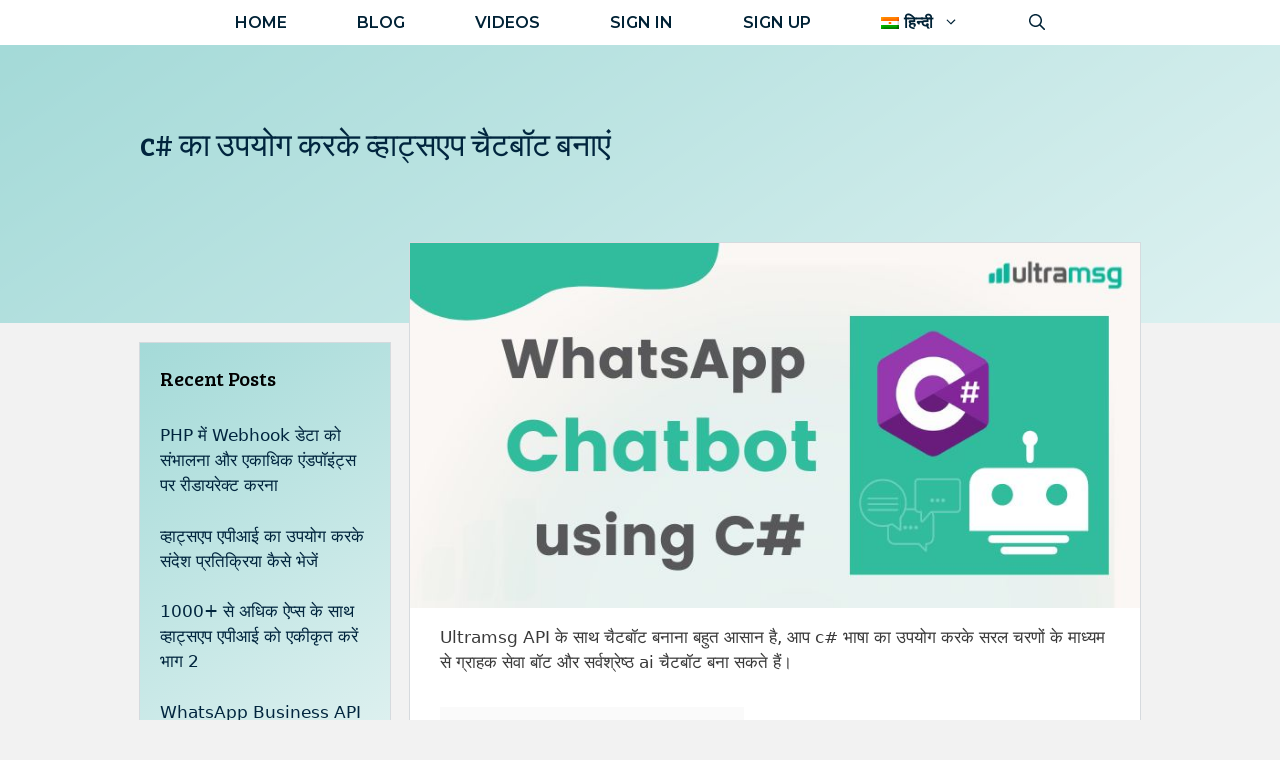

--- FILE ---
content_type: text/html; charset=UTF-8
request_url: https://blog.ultramsg.com/hi/%E0%A4%B5%E0%A5%8D%E0%A4%B9%E0%A4%BE%E0%A4%9F%E0%A5%8D%E0%A4%B8%E0%A4%8F%E0%A4%AA-%E0%A4%9A%E0%A5%88%E0%A4%9F%E0%A4%AC%E0%A5%89%E0%A4%9F-%E0%A4%89%E0%A4%AA%E0%A4%AF%E0%A5%8B%E0%A4%97-%E0%A4%B8/
body_size: 18720
content:
<!DOCTYPE html>
<html lang="hi-IN" prefix="og: https://ogp.me/ns#">
<head>
	<meta charset="UTF-8">
		<style>img:is([sizes="auto" i], [sizes^="auto," i]) { contain-intrinsic-size: 3000px 1500px }</style>
	<link rel="alternate" hreflang="ar" href="https://blog.ultramsg.com/ar/whatsapp-chatbot-using-c-%d8%b4%d8%a7%d8%b1%d8%a8/" />
<link rel="alternate" hreflang="en" href="https://blog.ultramsg.com/whatsapp-chatbot-using-c-sharp/" />
<link rel="alternate" hreflang="es" href="https://blog.ultramsg.com/es/whatsapp-chatbot-usando-c-sharp/" />
<link rel="alternate" hreflang="tr" href="https://blog.ultramsg.com/tr/whatsapp-chatbot-using-c-sharp/" />
<link rel="alternate" hreflang="pt-br" href="https://blog.ultramsg.com/pt-br/whatsapp-chatbot-using-c-sharp/" />
<link rel="alternate" hreflang="ru" href="https://blog.ultramsg.com/ru/whatsapp-chatbot-using-c-sharp/" />
<link rel="alternate" hreflang="hi" href="https://blog.ultramsg.com/hi/%e0%a4%b5%e0%a5%8d%e0%a4%b9%e0%a4%be%e0%a4%9f%e0%a5%8d%e0%a4%b8%e0%a4%8f%e0%a4%aa-%e0%a4%9a%e0%a5%88%e0%a4%9f%e0%a4%ac%e0%a5%89%e0%a4%9f-%e0%a4%89%e0%a4%aa%e0%a4%af%e0%a5%8b%e0%a4%97-%e0%a4%b8/" />
<link rel="alternate" hreflang="id" href="https://blog.ultramsg.com/id/whatsapp-chatbot-menggunakan-c-sharp/" />
<link rel="alternate" hreflang="ms" href="https://blog.ultramsg.com/ms/whatsapp-chatbot-menggunakan-c-sharp/" />
<link rel="alternate" hreflang="it" href="https://blog.ultramsg.com/it/whatsapp-chatbot-utilizzando-c-sharp/" />
<link rel="alternate" hreflang="x-default" href="https://blog.ultramsg.com/whatsapp-chatbot-using-c-sharp/" />

<!-- Google Tag Manager for WordPress by gtm4wp.com -->
<script data-cfasync="false" data-pagespeed-no-defer>
	var gtm4wp_datalayer_name = "dataLayer";
	var dataLayer = dataLayer || [];
</script>
<!-- End Google Tag Manager for WordPress by gtm4wp.com --><meta name="viewport" content="width=device-width, initial-scale=1">
<!-- Search Engine Optimization by Rank Math - https://rankmath.com/ -->
<title>c# का उपयोग करके व्हाट्सएप चैटबॉट बनाएं</title>
<meta name="description" content="Ultramsg API के साथ चैटबॉट बनाना बहुत आसान है, आप c# भाषा का उपयोग करके सरल चरणों के माध्यम से ग्राहक सेवा बॉट और सर्वश्रेष्ठ एआई बॉट बना सकते हैं।"/>
<meta name="robots" content="follow, index, max-snippet:-1, max-video-preview:-1, max-image-preview:large"/>
<link rel="canonical" href="https://blog.ultramsg.com/hi/%e0%a4%b5%e0%a5%8d%e0%a4%b9%e0%a4%be%e0%a4%9f%e0%a5%8d%e0%a4%b8%e0%a4%8f%e0%a4%aa-%e0%a4%9a%e0%a5%88%e0%a4%9f%e0%a4%ac%e0%a5%89%e0%a4%9f-%e0%a4%89%e0%a4%aa%e0%a4%af%e0%a5%8b%e0%a4%97-%e0%a4%b8/" />
<meta property="og:locale" content="hi_IN" />
<meta property="og:type" content="article" />
<meta property="og:title" content="c# का उपयोग करके व्हाट्सएप चैटबॉट बनाएं" />
<meta property="og:description" content="Ultramsg API के साथ चैटबॉट बनाना बहुत आसान है, आप c# भाषा का उपयोग करके सरल चरणों के माध्यम से ग्राहक सेवा बॉट और सर्वश्रेष्ठ एआई बॉट बना सकते हैं।" />
<meta property="og:url" content="https://blog.ultramsg.com/hi/%e0%a4%b5%e0%a5%8d%e0%a4%b9%e0%a4%be%e0%a4%9f%e0%a5%8d%e0%a4%b8%e0%a4%8f%e0%a4%aa-%e0%a4%9a%e0%a5%88%e0%a4%9f%e0%a4%ac%e0%a5%89%e0%a4%9f-%e0%a4%89%e0%a4%aa%e0%a4%af%e0%a5%8b%e0%a4%97-%e0%a4%b8/" />
<meta property="og:site_name" content="मैसेज और चैटबॉट भेजने के लिए WhatsApp API - Ultramsg Blog" />
<meta property="article:tag" content="चैटबॉट" />
<meta property="article:tag" content="व्हाट्सएप एपीआई" />
<meta property="article:section" content="व्हाट्सएप एपीआई" />
<meta property="og:updated_time" content="2022-09-16T22:07:29+04:00" />
<meta property="og:image" content="https://blog.ultramsg.com/wp-content/uploads/2022/09/whatsapp-chatbot-csharp.jpg" />
<meta property="og:image:secure_url" content="https://blog.ultramsg.com/wp-content/uploads/2022/09/whatsapp-chatbot-csharp.jpg" />
<meta property="og:image:width" content="800" />
<meta property="og:image:height" content="400" />
<meta property="og:image:alt" content="c# का उपयोग करके व्हाट्सएप चैटबॉट बनाएं" />
<meta property="og:image:type" content="image/jpeg" />
<meta property="article:published_time" content="2022-09-16T22:07:26+04:00" />
<meta property="article:modified_time" content="2022-09-16T22:07:29+04:00" />
<meta name="twitter:card" content="summary_large_image" />
<meta name="twitter:title" content="c# का उपयोग करके व्हाट्सएप चैटबॉट बनाएं" />
<meta name="twitter:description" content="Ultramsg API के साथ चैटबॉट बनाना बहुत आसान है, आप c# भाषा का उपयोग करके सरल चरणों के माध्यम से ग्राहक सेवा बॉट और सर्वश्रेष्ठ एआई बॉट बना सकते हैं।" />
<meta name="twitter:image" content="https://blog.ultramsg.com/wp-content/uploads/2022/09/whatsapp-chatbot-csharp.jpg" />
<meta name="twitter:label1" content="Written by" />
<meta name="twitter:data1" content="Ultramsg" />
<meta name="twitter:label2" content="Time to read" />
<meta name="twitter:data2" content="2 minutes" />
<script type="application/ld+json" class="rank-math-schema">{"@context":"https://schema.org","@graph":[{"@type":["Corporation","Organization"],"@id":"https://blog.ultramsg.com/hi/#organization/","name":"Ultramsg","url":"https://blog.ultramsg.com","logo":{"@type":"ImageObject","@id":"https://blog.ultramsg.com/hi/#logo/","url":"https://blog.ultramsg.com/wp-content/uploads/2022/01/logo-dark-1.png","contentUrl":"https://blog.ultramsg.com/wp-content/uploads/2022/01/logo-dark-1.png","caption":"Ultramsg","inLanguage":"hi-IN","width":"303","height":"60"}},{"@type":"WebSite","@id":"https://blog.ultramsg.com/hi/#website/","url":"https://blog.ultramsg.com/hi/","name":"Ultramsg","publisher":{"@id":"https://blog.ultramsg.com/hi/#organization/"},"inLanguage":"hi-IN"},{"@type":"ImageObject","@id":"https://blog.ultramsg.com/wp-content/uploads/2022/09/whatsapp-chatbot-csharp.jpg","url":"https://blog.ultramsg.com/wp-content/uploads/2022/09/whatsapp-chatbot-csharp.jpg","width":"800","height":"400","caption":"c# \u0915\u093e \u0909\u092a\u092f\u094b\u0917 \u0915\u0930\u0915\u0947 \u0935\u094d\u0939\u093e\u091f\u094d\u0938\u090f\u092a \u091a\u0948\u091f\u092c\u0949\u091f \u092c\u0928\u093e\u090f\u0902","inLanguage":"hi-IN"},{"@type":"WebPage","@id":"https://blog.ultramsg.com/hi/%e0%a4%b5%e0%a5%8d%e0%a4%b9%e0%a4%be%e0%a4%9f%e0%a5%8d%e0%a4%b8%e0%a4%8f%e0%a4%aa-%e0%a4%9a%e0%a5%88%e0%a4%9f%e0%a4%ac%e0%a5%89%e0%a4%9f-%e0%a4%89%e0%a4%aa%e0%a4%af%e0%a5%8b%e0%a4%97-%e0%a4%b8/#webpage","url":"https://blog.ultramsg.com/hi/%e0%a4%b5%e0%a5%8d%e0%a4%b9%e0%a4%be%e0%a4%9f%e0%a5%8d%e0%a4%b8%e0%a4%8f%e0%a4%aa-%e0%a4%9a%e0%a5%88%e0%a4%9f%e0%a4%ac%e0%a5%89%e0%a4%9f-%e0%a4%89%e0%a4%aa%e0%a4%af%e0%a5%8b%e0%a4%97-%e0%a4%b8/","name":"c# \u0915\u093e \u0909\u092a\u092f\u094b\u0917 \u0915\u0930\u0915\u0947 \u0935\u094d\u0939\u093e\u091f\u094d\u0938\u090f\u092a \u091a\u0948\u091f\u092c\u0949\u091f \u092c\u0928\u093e\u090f\u0902","datePublished":"2022-09-16T22:07:26+04:00","dateModified":"2022-09-16T22:07:29+04:00","isPartOf":{"@id":"https://blog.ultramsg.com/hi/#website/"},"primaryImageOfPage":{"@id":"https://blog.ultramsg.com/wp-content/uploads/2022/09/whatsapp-chatbot-csharp.jpg"},"inLanguage":"hi-IN"},{"@type":"Person","@id":"https://blog.ultramsg.com/hi/%e0%a4%b5%e0%a5%8d%e0%a4%b9%e0%a4%be%e0%a4%9f%e0%a5%8d%e0%a4%b8%e0%a4%8f%e0%a4%aa-%e0%a4%9a%e0%a5%88%e0%a4%9f%e0%a4%ac%e0%a5%89%e0%a4%9f-%e0%a4%89%e0%a4%aa%e0%a4%af%e0%a5%8b%e0%a4%97-%e0%a4%b8/#author","name":"Ultramsg","image":{"@type":"ImageObject","@id":"https://secure.gravatar.com/avatar/fceff09f8799d841917c28f1d1a84f19?s=96&amp;d=mm&amp;r=g","url":"https://secure.gravatar.com/avatar/fceff09f8799d841917c28f1d1a84f19?s=96&amp;d=mm&amp;r=g","caption":"Ultramsg","inLanguage":"hi-IN"},"sameAs":["http://blog.ultramsg.com"],"worksFor":{"@id":"https://blog.ultramsg.com/hi/#organization/"}},{"@type":"BlogPosting","headline":"c# \u0915\u093e \u0909\u092a\u092f\u094b\u0917 \u0915\u0930\u0915\u0947 \u0935\u094d\u0939\u093e\u091f\u094d\u0938\u090f\u092a \u091a\u0948\u091f\u092c\u0949\u091f \u092c\u0928\u093e\u090f\u0902","keywords":"\u0938\u0940#,\u0935\u094d\u0939\u093e\u091f\u094d\u0938\u090f\u092a \u091a\u0948\u091f\u092c\u0949\u091f","datePublished":"2022-09-16T22:07:26+04:00","dateModified":"2022-09-16T22:07:29+04:00","articleSection":"\u0935\u094d\u0939\u093e\u091f\u094d\u0938\u090f\u092a \u090f\u092a\u0940\u0906\u0908","author":{"@id":"https://blog.ultramsg.com/hi/%e0%a4%b5%e0%a5%8d%e0%a4%b9%e0%a4%be%e0%a4%9f%e0%a5%8d%e0%a4%b8%e0%a4%8f%e0%a4%aa-%e0%a4%9a%e0%a5%88%e0%a4%9f%e0%a4%ac%e0%a5%89%e0%a4%9f-%e0%a4%89%e0%a4%aa%e0%a4%af%e0%a5%8b%e0%a4%97-%e0%a4%b8/#author","name":"Ultramsg"},"publisher":{"@id":"https://blog.ultramsg.com/hi/#organization/"},"description":"Ultramsg API \u0915\u0947 \u0938\u093e\u0925 \u091a\u0948\u091f\u092c\u0949\u091f \u092c\u0928\u093e\u0928\u093e \u092c\u0939\u0941\u0924 \u0906\u0938\u093e\u0928 \u0939\u0948, \u0906\u092a c# \u092d\u093e\u0937\u093e \u0915\u093e \u0909\u092a\u092f\u094b\u0917 \u0915\u0930\u0915\u0947 \u0938\u0930\u0932 \u091a\u0930\u0923\u094b\u0902 \u0915\u0947 \u092e\u093e\u0927\u094d\u092f\u092e \u0938\u0947 \u0917\u094d\u0930\u093e\u0939\u0915 \u0938\u0947\u0935\u093e \u092c\u0949\u091f \u0914\u0930 \u0938\u0930\u094d\u0935\u0936\u094d\u0930\u0947\u0937\u094d\u0920 \u090f\u0906\u0908 \u092c\u0949\u091f \u092c\u0928\u093e \u0938\u0915\u0924\u0947 \u0939\u0948\u0902\u0964","name":"c# \u0915\u093e \u0909\u092a\u092f\u094b\u0917 \u0915\u0930\u0915\u0947 \u0935\u094d\u0939\u093e\u091f\u094d\u0938\u090f\u092a \u091a\u0948\u091f\u092c\u0949\u091f \u092c\u0928\u093e\u090f\u0902","@id":"https://blog.ultramsg.com/hi/%e0%a4%b5%e0%a5%8d%e0%a4%b9%e0%a4%be%e0%a4%9f%e0%a5%8d%e0%a4%b8%e0%a4%8f%e0%a4%aa-%e0%a4%9a%e0%a5%88%e0%a4%9f%e0%a4%ac%e0%a5%89%e0%a4%9f-%e0%a4%89%e0%a4%aa%e0%a4%af%e0%a5%8b%e0%a4%97-%e0%a4%b8/#richSnippet","isPartOf":{"@id":"https://blog.ultramsg.com/hi/%e0%a4%b5%e0%a5%8d%e0%a4%b9%e0%a4%be%e0%a4%9f%e0%a5%8d%e0%a4%b8%e0%a4%8f%e0%a4%aa-%e0%a4%9a%e0%a5%88%e0%a4%9f%e0%a4%ac%e0%a5%89%e0%a4%9f-%e0%a4%89%e0%a4%aa%e0%a4%af%e0%a5%8b%e0%a4%97-%e0%a4%b8/#webpage"},"image":{"@id":"https://blog.ultramsg.com/wp-content/uploads/2022/09/whatsapp-chatbot-csharp.jpg"},"inLanguage":"hi-IN","mainEntityOfPage":{"@id":"https://blog.ultramsg.com/hi/%e0%a4%b5%e0%a5%8d%e0%a4%b9%e0%a4%be%e0%a4%9f%e0%a5%8d%e0%a4%b8%e0%a4%8f%e0%a4%aa-%e0%a4%9a%e0%a5%88%e0%a4%9f%e0%a4%ac%e0%a5%89%e0%a4%9f-%e0%a4%89%e0%a4%aa%e0%a4%af%e0%a5%8b%e0%a4%97-%e0%a4%b8/#webpage"}}]}</script>
<!-- /Rank Math WordPress SEO plugin -->

<link href='https://fonts.gstatic.com' crossorigin rel='preconnect' />
<link href='https://fonts.googleapis.com' crossorigin rel='preconnect' />
<link rel="alternate" type="application/rss+xml" title="मैसेज और चैटबॉट भेजने के लिए WhatsApp API - Ultramsg Blog &raquo; फ़ीड" href="https://blog.ultramsg.com/hi/feed/" />
<script>
window._wpemojiSettings = {"baseUrl":"https:\/\/s.w.org\/images\/core\/emoji\/15.0.3\/72x72\/","ext":".png","svgUrl":"https:\/\/s.w.org\/images\/core\/emoji\/15.0.3\/svg\/","svgExt":".svg","source":{"concatemoji":"https:\/\/blog.ultramsg.com\/wp-includes\/js\/wp-emoji-release.min.js?ver=6.7.4"}};
/*! This file is auto-generated */
!function(i,n){var o,s,e;function c(e){try{var t={supportTests:e,timestamp:(new Date).valueOf()};sessionStorage.setItem(o,JSON.stringify(t))}catch(e){}}function p(e,t,n){e.clearRect(0,0,e.canvas.width,e.canvas.height),e.fillText(t,0,0);var t=new Uint32Array(e.getImageData(0,0,e.canvas.width,e.canvas.height).data),r=(e.clearRect(0,0,e.canvas.width,e.canvas.height),e.fillText(n,0,0),new Uint32Array(e.getImageData(0,0,e.canvas.width,e.canvas.height).data));return t.every(function(e,t){return e===r[t]})}function u(e,t,n){switch(t){case"flag":return n(e,"\ud83c\udff3\ufe0f\u200d\u26a7\ufe0f","\ud83c\udff3\ufe0f\u200b\u26a7\ufe0f")?!1:!n(e,"\ud83c\uddfa\ud83c\uddf3","\ud83c\uddfa\u200b\ud83c\uddf3")&&!n(e,"\ud83c\udff4\udb40\udc67\udb40\udc62\udb40\udc65\udb40\udc6e\udb40\udc67\udb40\udc7f","\ud83c\udff4\u200b\udb40\udc67\u200b\udb40\udc62\u200b\udb40\udc65\u200b\udb40\udc6e\u200b\udb40\udc67\u200b\udb40\udc7f");case"emoji":return!n(e,"\ud83d\udc26\u200d\u2b1b","\ud83d\udc26\u200b\u2b1b")}return!1}function f(e,t,n){var r="undefined"!=typeof WorkerGlobalScope&&self instanceof WorkerGlobalScope?new OffscreenCanvas(300,150):i.createElement("canvas"),a=r.getContext("2d",{willReadFrequently:!0}),o=(a.textBaseline="top",a.font="600 32px Arial",{});return e.forEach(function(e){o[e]=t(a,e,n)}),o}function t(e){var t=i.createElement("script");t.src=e,t.defer=!0,i.head.appendChild(t)}"undefined"!=typeof Promise&&(o="wpEmojiSettingsSupports",s=["flag","emoji"],n.supports={everything:!0,everythingExceptFlag:!0},e=new Promise(function(e){i.addEventListener("DOMContentLoaded",e,{once:!0})}),new Promise(function(t){var n=function(){try{var e=JSON.parse(sessionStorage.getItem(o));if("object"==typeof e&&"number"==typeof e.timestamp&&(new Date).valueOf()<e.timestamp+604800&&"object"==typeof e.supportTests)return e.supportTests}catch(e){}return null}();if(!n){if("undefined"!=typeof Worker&&"undefined"!=typeof OffscreenCanvas&&"undefined"!=typeof URL&&URL.createObjectURL&&"undefined"!=typeof Blob)try{var e="postMessage("+f.toString()+"("+[JSON.stringify(s),u.toString(),p.toString()].join(",")+"));",r=new Blob([e],{type:"text/javascript"}),a=new Worker(URL.createObjectURL(r),{name:"wpTestEmojiSupports"});return void(a.onmessage=function(e){c(n=e.data),a.terminate(),t(n)})}catch(e){}c(n=f(s,u,p))}t(n)}).then(function(e){for(var t in e)n.supports[t]=e[t],n.supports.everything=n.supports.everything&&n.supports[t],"flag"!==t&&(n.supports.everythingExceptFlag=n.supports.everythingExceptFlag&&n.supports[t]);n.supports.everythingExceptFlag=n.supports.everythingExceptFlag&&!n.supports.flag,n.DOMReady=!1,n.readyCallback=function(){n.DOMReady=!0}}).then(function(){return e}).then(function(){var e;n.supports.everything||(n.readyCallback(),(e=n.source||{}).concatemoji?t(e.concatemoji):e.wpemoji&&e.twemoji&&(t(e.twemoji),t(e.wpemoji)))}))}((window,document),window._wpemojiSettings);
</script>
<link rel='stylesheet' id='dashicons-css' href='https://blog.ultramsg.com/wp-includes/css/dashicons.min.css?ver=6.7.4' media='all' />
<link rel='stylesheet' id='post-views-counter-frontend-css' href='https://blog.ultramsg.com/wp-content/plugins/post-views-counter/css/frontend.min.css?ver=1.6.0' media='all' />
<style id='wp-emoji-styles-inline-css'>

	img.wp-smiley, img.emoji {
		display: inline !important;
		border: none !important;
		box-shadow: none !important;
		height: 1em !important;
		width: 1em !important;
		margin: 0 0.07em !important;
		vertical-align: -0.1em !important;
		background: none !important;
		padding: 0 !important;
	}
</style>
<link rel='stylesheet' id='wp-block-library-css' href='https://blog.ultramsg.com/wp-includes/css/dist/block-library/style.min.css?ver=6.7.4' media='all' />
<style id='classic-theme-styles-inline-css'>
/*! This file is auto-generated */
.wp-block-button__link{color:#fff;background-color:#32373c;border-radius:9999px;box-shadow:none;text-decoration:none;padding:calc(.667em + 2px) calc(1.333em + 2px);font-size:1.125em}.wp-block-file__button{background:#32373c;color:#fff;text-decoration:none}
</style>
<style id='global-styles-inline-css'>
:root{--wp--preset--aspect-ratio--square: 1;--wp--preset--aspect-ratio--4-3: 4/3;--wp--preset--aspect-ratio--3-4: 3/4;--wp--preset--aspect-ratio--3-2: 3/2;--wp--preset--aspect-ratio--2-3: 2/3;--wp--preset--aspect-ratio--16-9: 16/9;--wp--preset--aspect-ratio--9-16: 9/16;--wp--preset--color--black: #000000;--wp--preset--color--cyan-bluish-gray: #abb8c3;--wp--preset--color--white: #ffffff;--wp--preset--color--pale-pink: #f78da7;--wp--preset--color--vivid-red: #cf2e2e;--wp--preset--color--luminous-vivid-orange: #ff6900;--wp--preset--color--luminous-vivid-amber: #fcb900;--wp--preset--color--light-green-cyan: #7bdcb5;--wp--preset--color--vivid-green-cyan: #00d084;--wp--preset--color--pale-cyan-blue: #8ed1fc;--wp--preset--color--vivid-cyan-blue: #0693e3;--wp--preset--color--vivid-purple: #9b51e0;--wp--preset--color--contrast: var(--contrast);--wp--preset--color--contrast-2: var(--contrast-2);--wp--preset--color--contrast-3: var(--contrast-3);--wp--preset--color--base: var(--base);--wp--preset--color--base-2: var(--base-2);--wp--preset--color--base-3: var(--base-3);--wp--preset--color--accent: var(--accent);--wp--preset--gradient--vivid-cyan-blue-to-vivid-purple: linear-gradient(135deg,rgba(6,147,227,1) 0%,rgb(155,81,224) 100%);--wp--preset--gradient--light-green-cyan-to-vivid-green-cyan: linear-gradient(135deg,rgb(122,220,180) 0%,rgb(0,208,130) 100%);--wp--preset--gradient--luminous-vivid-amber-to-luminous-vivid-orange: linear-gradient(135deg,rgba(252,185,0,1) 0%,rgba(255,105,0,1) 100%);--wp--preset--gradient--luminous-vivid-orange-to-vivid-red: linear-gradient(135deg,rgba(255,105,0,1) 0%,rgb(207,46,46) 100%);--wp--preset--gradient--very-light-gray-to-cyan-bluish-gray: linear-gradient(135deg,rgb(238,238,238) 0%,rgb(169,184,195) 100%);--wp--preset--gradient--cool-to-warm-spectrum: linear-gradient(135deg,rgb(74,234,220) 0%,rgb(151,120,209) 20%,rgb(207,42,186) 40%,rgb(238,44,130) 60%,rgb(251,105,98) 80%,rgb(254,248,76) 100%);--wp--preset--gradient--blush-light-purple: linear-gradient(135deg,rgb(255,206,236) 0%,rgb(152,150,240) 100%);--wp--preset--gradient--blush-bordeaux: linear-gradient(135deg,rgb(254,205,165) 0%,rgb(254,45,45) 50%,rgb(107,0,62) 100%);--wp--preset--gradient--luminous-dusk: linear-gradient(135deg,rgb(255,203,112) 0%,rgb(199,81,192) 50%,rgb(65,88,208) 100%);--wp--preset--gradient--pale-ocean: linear-gradient(135deg,rgb(255,245,203) 0%,rgb(182,227,212) 50%,rgb(51,167,181) 100%);--wp--preset--gradient--electric-grass: linear-gradient(135deg,rgb(202,248,128) 0%,rgb(113,206,126) 100%);--wp--preset--gradient--midnight: linear-gradient(135deg,rgb(2,3,129) 0%,rgb(40,116,252) 100%);--wp--preset--font-size--small: 13px;--wp--preset--font-size--medium: 20px;--wp--preset--font-size--large: 36px;--wp--preset--font-size--x-large: 42px;--wp--preset--spacing--20: 0.44rem;--wp--preset--spacing--30: 0.67rem;--wp--preset--spacing--40: 1rem;--wp--preset--spacing--50: 1.5rem;--wp--preset--spacing--60: 2.25rem;--wp--preset--spacing--70: 3.38rem;--wp--preset--spacing--80: 5.06rem;--wp--preset--shadow--natural: 6px 6px 9px rgba(0, 0, 0, 0.2);--wp--preset--shadow--deep: 12px 12px 50px rgba(0, 0, 0, 0.4);--wp--preset--shadow--sharp: 6px 6px 0px rgba(0, 0, 0, 0.2);--wp--preset--shadow--outlined: 6px 6px 0px -3px rgba(255, 255, 255, 1), 6px 6px rgba(0, 0, 0, 1);--wp--preset--shadow--crisp: 6px 6px 0px rgba(0, 0, 0, 1);}:where(.is-layout-flex){gap: 0.5em;}:where(.is-layout-grid){gap: 0.5em;}body .is-layout-flex{display: flex;}.is-layout-flex{flex-wrap: wrap;align-items: center;}.is-layout-flex > :is(*, div){margin: 0;}body .is-layout-grid{display: grid;}.is-layout-grid > :is(*, div){margin: 0;}:where(.wp-block-columns.is-layout-flex){gap: 2em;}:where(.wp-block-columns.is-layout-grid){gap: 2em;}:where(.wp-block-post-template.is-layout-flex){gap: 1.25em;}:where(.wp-block-post-template.is-layout-grid){gap: 1.25em;}.has-black-color{color: var(--wp--preset--color--black) !important;}.has-cyan-bluish-gray-color{color: var(--wp--preset--color--cyan-bluish-gray) !important;}.has-white-color{color: var(--wp--preset--color--white) !important;}.has-pale-pink-color{color: var(--wp--preset--color--pale-pink) !important;}.has-vivid-red-color{color: var(--wp--preset--color--vivid-red) !important;}.has-luminous-vivid-orange-color{color: var(--wp--preset--color--luminous-vivid-orange) !important;}.has-luminous-vivid-amber-color{color: var(--wp--preset--color--luminous-vivid-amber) !important;}.has-light-green-cyan-color{color: var(--wp--preset--color--light-green-cyan) !important;}.has-vivid-green-cyan-color{color: var(--wp--preset--color--vivid-green-cyan) !important;}.has-pale-cyan-blue-color{color: var(--wp--preset--color--pale-cyan-blue) !important;}.has-vivid-cyan-blue-color{color: var(--wp--preset--color--vivid-cyan-blue) !important;}.has-vivid-purple-color{color: var(--wp--preset--color--vivid-purple) !important;}.has-black-background-color{background-color: var(--wp--preset--color--black) !important;}.has-cyan-bluish-gray-background-color{background-color: var(--wp--preset--color--cyan-bluish-gray) !important;}.has-white-background-color{background-color: var(--wp--preset--color--white) !important;}.has-pale-pink-background-color{background-color: var(--wp--preset--color--pale-pink) !important;}.has-vivid-red-background-color{background-color: var(--wp--preset--color--vivid-red) !important;}.has-luminous-vivid-orange-background-color{background-color: var(--wp--preset--color--luminous-vivid-orange) !important;}.has-luminous-vivid-amber-background-color{background-color: var(--wp--preset--color--luminous-vivid-amber) !important;}.has-light-green-cyan-background-color{background-color: var(--wp--preset--color--light-green-cyan) !important;}.has-vivid-green-cyan-background-color{background-color: var(--wp--preset--color--vivid-green-cyan) !important;}.has-pale-cyan-blue-background-color{background-color: var(--wp--preset--color--pale-cyan-blue) !important;}.has-vivid-cyan-blue-background-color{background-color: var(--wp--preset--color--vivid-cyan-blue) !important;}.has-vivid-purple-background-color{background-color: var(--wp--preset--color--vivid-purple) !important;}.has-black-border-color{border-color: var(--wp--preset--color--black) !important;}.has-cyan-bluish-gray-border-color{border-color: var(--wp--preset--color--cyan-bluish-gray) !important;}.has-white-border-color{border-color: var(--wp--preset--color--white) !important;}.has-pale-pink-border-color{border-color: var(--wp--preset--color--pale-pink) !important;}.has-vivid-red-border-color{border-color: var(--wp--preset--color--vivid-red) !important;}.has-luminous-vivid-orange-border-color{border-color: var(--wp--preset--color--luminous-vivid-orange) !important;}.has-luminous-vivid-amber-border-color{border-color: var(--wp--preset--color--luminous-vivid-amber) !important;}.has-light-green-cyan-border-color{border-color: var(--wp--preset--color--light-green-cyan) !important;}.has-vivid-green-cyan-border-color{border-color: var(--wp--preset--color--vivid-green-cyan) !important;}.has-pale-cyan-blue-border-color{border-color: var(--wp--preset--color--pale-cyan-blue) !important;}.has-vivid-cyan-blue-border-color{border-color: var(--wp--preset--color--vivid-cyan-blue) !important;}.has-vivid-purple-border-color{border-color: var(--wp--preset--color--vivid-purple) !important;}.has-vivid-cyan-blue-to-vivid-purple-gradient-background{background: var(--wp--preset--gradient--vivid-cyan-blue-to-vivid-purple) !important;}.has-light-green-cyan-to-vivid-green-cyan-gradient-background{background: var(--wp--preset--gradient--light-green-cyan-to-vivid-green-cyan) !important;}.has-luminous-vivid-amber-to-luminous-vivid-orange-gradient-background{background: var(--wp--preset--gradient--luminous-vivid-amber-to-luminous-vivid-orange) !important;}.has-luminous-vivid-orange-to-vivid-red-gradient-background{background: var(--wp--preset--gradient--luminous-vivid-orange-to-vivid-red) !important;}.has-very-light-gray-to-cyan-bluish-gray-gradient-background{background: var(--wp--preset--gradient--very-light-gray-to-cyan-bluish-gray) !important;}.has-cool-to-warm-spectrum-gradient-background{background: var(--wp--preset--gradient--cool-to-warm-spectrum) !important;}.has-blush-light-purple-gradient-background{background: var(--wp--preset--gradient--blush-light-purple) !important;}.has-blush-bordeaux-gradient-background{background: var(--wp--preset--gradient--blush-bordeaux) !important;}.has-luminous-dusk-gradient-background{background: var(--wp--preset--gradient--luminous-dusk) !important;}.has-pale-ocean-gradient-background{background: var(--wp--preset--gradient--pale-ocean) !important;}.has-electric-grass-gradient-background{background: var(--wp--preset--gradient--electric-grass) !important;}.has-midnight-gradient-background{background: var(--wp--preset--gradient--midnight) !important;}.has-small-font-size{font-size: var(--wp--preset--font-size--small) !important;}.has-medium-font-size{font-size: var(--wp--preset--font-size--medium) !important;}.has-large-font-size{font-size: var(--wp--preset--font-size--large) !important;}.has-x-large-font-size{font-size: var(--wp--preset--font-size--x-large) !important;}
:where(.wp-block-post-template.is-layout-flex){gap: 1.25em;}:where(.wp-block-post-template.is-layout-grid){gap: 1.25em;}
:where(.wp-block-columns.is-layout-flex){gap: 2em;}:where(.wp-block-columns.is-layout-grid){gap: 2em;}
:root :where(.wp-block-pullquote){font-size: 1.5em;line-height: 1.6;}
</style>
<link rel='stylesheet' id='wpml-menu-item-0-css' href='https://blog.ultramsg.com/wp-content/plugins/sitepress-multilingual-cms/templates/language-switchers/menu-item/style.min.css?ver=1' media='all' />
<style id='wpml-menu-item-0-inline-css'>
.wpml-ls-slot-2, .wpml-ls-slot-2 a, .wpml-ls-slot-2 a:visited{color:#ffffff;}.wpml-ls-slot-2:hover, .wpml-ls-slot-2:hover a, .wpml-ls-slot-2 a:hover{background-color:#3d3d3d;}.wpml-ls-slot-2.wpml-ls-current-language .wpml-ls-slot-2, .wpml-ls-slot-2.wpml-ls-current-language .wpml-ls-slot-2 a, .wpml-ls-slot-2.wpml-ls-current-language .wpml-ls-slot-2 a:visited{color:#ffffff;}.wpml-ls-slot-2.wpml-ls-current-language .wpml-ls-slot-2:hover, .wpml-ls-slot-2.wpml-ls-current-language .wpml-ls-slot-2:hover a, .wpml-ls-slot-2.wpml-ls-current-language .wpml-ls-slot-2 a:hover {background-color:#3d3d3d;}
</style>
<link rel='stylesheet' id='generate-style-css' href='https://blog.ultramsg.com/wp-content/themes/generatepress/assets/css/main.min.css?ver=3.6.1' media='all' />
<style id='generate-style-inline-css'>
.no-featured-image-padding .featured-image {margin-left:-30px;margin-right:-30px;}.post-image-above-header .no-featured-image-padding .inside-article .featured-image {margin-top:-30px;}@media (max-width:768px){.no-featured-image-padding .featured-image {margin-left:-30px;margin-right:-30px;}.post-image-above-header .no-featured-image-padding .inside-article .featured-image {margin-top:-30px;}}
body{background-color:#f2f2f2;color:#3a3a3a;}a{color:#1e73be;}a:hover, a:focus, a:active{color:#000000;}.grid-container{max-width:1000px;}.wp-block-group__inner-container{max-width:1000px;margin-left:auto;margin-right:auto;}.site-header .header-image{width:180px;}.generate-back-to-top{font-size:20px;border-radius:3px;position:fixed;bottom:30px;right:30px;line-height:40px;width:40px;text-align:center;z-index:10;transition:opacity 300ms ease-in-out;opacity:0.1;transform:translateY(1000px);}.generate-back-to-top__show{opacity:1;transform:translateY(0);}.navigation-search{position:absolute;left:-99999px;pointer-events:none;visibility:hidden;z-index:20;width:100%;top:0;transition:opacity 100ms ease-in-out;opacity:0;}.navigation-search.nav-search-active{left:0;right:0;pointer-events:auto;visibility:visible;opacity:1;}.navigation-search input[type="search"]{outline:0;border:0;vertical-align:bottom;line-height:1;opacity:0.9;width:100%;z-index:20;border-radius:0;-webkit-appearance:none;height:60px;}.navigation-search input::-ms-clear{display:none;width:0;height:0;}.navigation-search input::-ms-reveal{display:none;width:0;height:0;}.navigation-search input::-webkit-search-decoration, .navigation-search input::-webkit-search-cancel-button, .navigation-search input::-webkit-search-results-button, .navigation-search input::-webkit-search-results-decoration{display:none;}.gen-sidebar-nav .navigation-search{top:auto;bottom:0;}.dropdown-click .main-navigation ul ul{display:none;visibility:hidden;}.dropdown-click .main-navigation ul ul ul.toggled-on{left:0;top:auto;position:relative;box-shadow:none;border-bottom:1px solid rgba(0,0,0,0.05);}.dropdown-click .main-navigation ul ul li:last-child > ul.toggled-on{border-bottom:0;}.dropdown-click .main-navigation ul.toggled-on, .dropdown-click .main-navigation ul li.sfHover > ul.toggled-on{display:block;left:auto;right:auto;opacity:1;visibility:visible;pointer-events:auto;height:auto;overflow:visible;float:none;}.dropdown-click .main-navigation.sub-menu-left .sub-menu.toggled-on, .dropdown-click .main-navigation.sub-menu-left ul li.sfHover > ul.toggled-on{right:0;}.dropdown-click nav ul ul ul{background-color:transparent;}.dropdown-click .widget-area .main-navigation ul ul{top:auto;position:absolute;float:none;width:100%;left:-99999px;}.dropdown-click .widget-area .main-navigation ul ul.toggled-on{position:relative;left:0;right:0;}.dropdown-click .widget-area.sidebar .main-navigation ul li.sfHover ul, .dropdown-click .widget-area.sidebar .main-navigation ul li:hover ul{right:0;left:0;}.dropdown-click .sfHover > a > .dropdown-menu-toggle > .gp-icon svg{transform:rotate(180deg);}.menu-item-has-children  .dropdown-menu-toggle[role="presentation"]{pointer-events:none;}:root{--contrast:#222222;--contrast-2:#575760;--contrast-3:#b2b2be;--base:#f0f0f0;--base-2:#f7f8f9;--base-3:#ffffff;--accent:#1e73be;}:root .has-contrast-color{color:var(--contrast);}:root .has-contrast-background-color{background-color:var(--contrast);}:root .has-contrast-2-color{color:var(--contrast-2);}:root .has-contrast-2-background-color{background-color:var(--contrast-2);}:root .has-contrast-3-color{color:var(--contrast-3);}:root .has-contrast-3-background-color{background-color:var(--contrast-3);}:root .has-base-color{color:var(--base);}:root .has-base-background-color{background-color:var(--base);}:root .has-base-2-color{color:var(--base-2);}:root .has-base-2-background-color{background-color:var(--base-2);}:root .has-base-3-color{color:var(--base-3);}:root .has-base-3-background-color{background-color:var(--base-3);}:root .has-accent-color{color:var(--accent);}:root .has-accent-background-color{background-color:var(--accent);}.main-title{font-family:Bree Serif, serif;font-weight:100;font-size:40px;}.main-navigation a, .main-navigation .menu-toggle, .main-navigation .menu-bar-items{font-family:Montserrat, sans-serif;font-weight:600;text-transform:uppercase;font-size:16px;}.widget-title{font-size:20px;}h1{font-family:Bree Serif, serif;font-weight:100;font-size:32px;}h2{font-family:Bree Serif, serif;font-weight:500;font-size:20px;}h3{font-size:20px;}.top-bar{background-color:#636363;color:#ffffff;}.top-bar a{color:#ffffff;}.top-bar a:hover{color:#303030;}.site-header{background-color:#ffffff;color:#3a3a3a;}.site-header a{color:#3a3a3a;}.main-title a,.main-title a:hover{color:#00a390;}.site-description{color:#757575;}.mobile-menu-control-wrapper .menu-toggle,.mobile-menu-control-wrapper .menu-toggle:hover,.mobile-menu-control-wrapper .menu-toggle:focus,.has-inline-mobile-toggle #site-navigation.toggled{background-color:rgba(0, 0, 0, 0.02);}.main-navigation,.main-navigation ul ul{background-color:#ffffff;}.main-navigation .main-nav ul li a, .main-navigation .menu-toggle, .main-navigation .menu-bar-items{color:#002236;}.main-navigation .main-nav ul li:not([class*="current-menu-"]):hover > a, .main-navigation .main-nav ul li:not([class*="current-menu-"]):focus > a, .main-navigation .main-nav ul li.sfHover:not([class*="current-menu-"]) > a, .main-navigation .menu-bar-item:hover > a, .main-navigation .menu-bar-item.sfHover > a{color:#00a390;background-color:#ffffff;}button.menu-toggle:hover,button.menu-toggle:focus{color:#002236;}.main-navigation .main-nav ul li[class*="current-menu-"] > a{color:#00a390;background-color:#ffffff;}.navigation-search input[type="search"],.navigation-search input[type="search"]:active, .navigation-search input[type="search"]:focus, .main-navigation .main-nav ul li.search-item.active > a, .main-navigation .menu-bar-items .search-item.active > a{color:#00a390;background-color:#ffffff;}.main-navigation ul ul{background-color:#3f3f3f;}.main-navigation .main-nav ul ul li a{color:#ffffff;}.main-navigation .main-nav ul ul li:not([class*="current-menu-"]):hover > a,.main-navigation .main-nav ul ul li:not([class*="current-menu-"]):focus > a, .main-navigation .main-nav ul ul li.sfHover:not([class*="current-menu-"]) > a{color:#ffffff;background-color:#00a390;}.main-navigation .main-nav ul ul li[class*="current-menu-"] > a{color:#ffffff;background-color:#00a390;}.separate-containers .inside-article, .separate-containers .comments-area, .separate-containers .page-header, .one-container .container, .separate-containers .paging-navigation, .inside-page-header{background-color:#ffffff;}.entry-title a{color:#00253e;}.entry-meta{color:#595959;}.entry-meta a{color:#595959;}.entry-meta a:hover{color:#1e73be;}h1{color:#00253e;}h2{color:#00253e;}.sidebar .widget{background-color:#ffffff;}.sidebar .widget a{color:#00253e;}.sidebar .widget .widget-title{color:#000000;}.footer-widgets{background-color:#ffffff;}.footer-widgets .widget-title{color:#000000;}.site-info{color:#00a390;background-color:#ffffff;}.site-info a{color:#00a390;}.site-info a:hover{color:#606060;}.footer-bar .widget_nav_menu .current-menu-item a{color:#606060;}input[type="text"],input[type="email"],input[type="url"],input[type="password"],input[type="search"],input[type="tel"],input[type="number"],textarea,select{color:#666666;background-color:#fafafa;border-color:#cccccc;}input[type="text"]:focus,input[type="email"]:focus,input[type="url"]:focus,input[type="password"]:focus,input[type="search"]:focus,input[type="tel"]:focus,input[type="number"]:focus,textarea:focus,select:focus{color:#666666;background-color:#ffffff;border-color:#bfbfbf;}button,html input[type="button"],input[type="reset"],input[type="submit"],a.button,a.wp-block-button__link:not(.has-background){color:#00a390;background-color:#ffffff;}button:hover,html input[type="button"]:hover,input[type="reset"]:hover,input[type="submit"]:hover,a.button:hover,button:focus,html input[type="button"]:focus,input[type="reset"]:focus,input[type="submit"]:focus,a.button:focus,a.wp-block-button__link:not(.has-background):active,a.wp-block-button__link:not(.has-background):focus,a.wp-block-button__link:not(.has-background):hover{color:#00253e;background-color:#ffffff;}a.generate-back-to-top{background-color:rgba( 0,0,0,0.4 );color:#ffffff;}a.generate-back-to-top:hover,a.generate-back-to-top:focus{background-color:rgba( 0,0,0,0.6 );color:#ffffff;}:root{--gp-search-modal-bg-color:var(--base-3);--gp-search-modal-text-color:var(--contrast);--gp-search-modal-overlay-bg-color:rgba(0,0,0,0.2);}@media (max-width: 768px){.main-navigation .menu-bar-item:hover > a, .main-navigation .menu-bar-item.sfHover > a{background:none;color:#002236;}}.inside-top-bar{padding:10px;}.inside-top-bar.grid-container{max-width:1020px;}.inside-header{padding:0px 40px 0px 40px;}.inside-header.grid-container{max-width:1080px;}.separate-containers .inside-article, .separate-containers .comments-area, .separate-containers .page-header, .separate-containers .paging-navigation, .one-container .site-content, .inside-page-header{padding:30px;}.site-main .wp-block-group__inner-container{padding:30px;}.separate-containers .paging-navigation{padding-top:20px;padding-bottom:20px;}.entry-content .alignwide, body:not(.no-sidebar) .entry-content .alignfull{margin-left:-30px;width:calc(100% + 60px);max-width:calc(100% + 60px);}.one-container.right-sidebar .site-main,.one-container.both-right .site-main{margin-right:30px;}.one-container.left-sidebar .site-main,.one-container.both-left .site-main{margin-left:30px;}.one-container.both-sidebars .site-main{margin:0px 30px 0px 30px;}.one-container.archive .post:not(:last-child):not(.is-loop-template-item), .one-container.blog .post:not(:last-child):not(.is-loop-template-item){padding-bottom:30px;}.main-navigation .main-nav ul li a,.menu-toggle,.main-navigation .menu-bar-item > a{padding-left:35px;padding-right:35px;line-height:45px;}.main-navigation .main-nav ul ul li a{padding:10px 35px 10px 35px;}.navigation-search input[type="search"]{height:45px;}.rtl .menu-item-has-children .dropdown-menu-toggle{padding-left:35px;}.menu-item-has-children .dropdown-menu-toggle{padding-right:35px;}.rtl .main-navigation .main-nav ul li.menu-item-has-children > a{padding-right:35px;}.widget-area .widget{padding:20px;}.footer-widgets-container.grid-container{max-width:1080px;}.inside-site-info{padding:20px;}.inside-site-info.grid-container{max-width:1040px;}@media (max-width:768px){.separate-containers .inside-article, .separate-containers .comments-area, .separate-containers .page-header, .separate-containers .paging-navigation, .one-container .site-content, .inside-page-header{padding:30px;}.site-main .wp-block-group__inner-container{padding:30px;}.inside-site-info{padding-right:10px;padding-left:10px;}.entry-content .alignwide, body:not(.no-sidebar) .entry-content .alignfull{margin-left:-30px;width:calc(100% + 60px);max-width:calc(100% + 60px);}.one-container .site-main .paging-navigation{margin-bottom:20px;}}/* End cached CSS */.is-right-sidebar{width:30%;}.is-left-sidebar{width:25%;}.site-content .content-area{width:75%;}@media (max-width: 768px){.main-navigation .menu-toggle,.sidebar-nav-mobile:not(#sticky-placeholder){display:block;}.main-navigation ul,.gen-sidebar-nav,.main-navigation:not(.slideout-navigation):not(.toggled) .main-nav > ul,.has-inline-mobile-toggle #site-navigation .inside-navigation > *:not(.navigation-search):not(.main-nav){display:none;}.nav-align-right .inside-navigation,.nav-align-center .inside-navigation{justify-content:space-between;}}
.dynamic-author-image-rounded{border-radius:100%;}.dynamic-featured-image, .dynamic-author-image{vertical-align:middle;}.one-container.blog .dynamic-content-template:not(:last-child), .one-container.archive .dynamic-content-template:not(:last-child){padding-bottom:0px;}.dynamic-entry-excerpt > p:last-child{margin-bottom:0px;}
.main-navigation .main-nav ul li a,.menu-toggle,.main-navigation .menu-bar-item > a{transition: line-height 300ms ease}.main-navigation.toggled .main-nav > ul{background-color: #ffffff}.sticky-enabled .gen-sidebar-nav.is_stuck .main-navigation {margin-bottom: 0px;}.sticky-enabled .gen-sidebar-nav.is_stuck {z-index: 500;}.sticky-enabled .main-navigation.is_stuck {box-shadow: 0 2px 2px -2px rgba(0, 0, 0, .2);}.navigation-stick:not(.gen-sidebar-nav) {left: 0;right: 0;width: 100% !important;}.nav-float-right .navigation-stick {width: 100% !important;left: 0;}.nav-float-right .navigation-stick .navigation-branding {margin-right: auto;}.main-navigation.has-sticky-branding:not(.grid-container) .inside-navigation:not(.grid-container) .navigation-branding{margin-left: 10px;}
@media (max-width: 768px){.main-navigation .menu-toggle,.main-navigation .mobile-bar-items a,.main-navigation .menu-bar-item > a{padding-left:15px;padding-right:15px;}.main-navigation .main-nav ul li a,.main-navigation .menu-toggle,.main-navigation .mobile-bar-items a,.main-navigation .menu-bar-item > a{line-height:50px;}.main-navigation .site-logo.navigation-logo img, .mobile-header-navigation .site-logo.mobile-header-logo img, .navigation-search input[type="search"]{height:50px;}}.post-image:not(:first-child), .page-content:not(:first-child), .entry-content:not(:first-child), .entry-summary:not(:first-child), footer.entry-meta{margin-top:1em;}.post-image-above-header .inside-article div.featured-image, .post-image-above-header .inside-article div.post-image{margin-bottom:1em;}@media (max-width: 1024px),(min-width:1025px){.main-navigation.sticky-navigation-transition .main-nav > ul > li > a,.sticky-navigation-transition .menu-toggle,.main-navigation.sticky-navigation-transition .menu-bar-item > a, .sticky-navigation-transition .navigation-branding .main-title{line-height:51px;}.main-navigation.sticky-navigation-transition .site-logo img, .main-navigation.sticky-navigation-transition .navigation-search input[type="search"], .main-navigation.sticky-navigation-transition .navigation-branding img{height:51px;}}
</style>
<link rel='stylesheet' id='generate-google-fonts-css' href='https://fonts.googleapis.com/css?family=Bree+Serif%3Aregular%7CMontserrat%3A100%2C100italic%2C200%2C200italic%2C300%2C300italic%2Cregular%2Citalic%2C500%2C500italic%2C600%2C600italic%2C700%2C700italic%2C800%2C800italic%2C900%2C900italic&#038;display=auto&#038;ver=3.6.1' media='all' />
<link rel='stylesheet' id='recent-posts-widget-with-thumbnails-public-style-css' href='https://blog.ultramsg.com/wp-content/plugins/recent-posts-widget-with-thumbnails/public.css?ver=7.1.1' media='all' />
<style id='generateblocks-inline-css'>
.gb-container-8feb9302{background-color:#a4dad8;background-image:linear-gradient(145deg, rgba(164, 218, 216, 0) 0%, rgba(255, 255, 255, 0.63) 100%);max-width:1440px;margin-left:auto;margin-right:auto;}.gb-container-8feb9302 > .gb-inside-container{padding:80px 20px 140px;max-width:1440px;margin-left:auto;margin-right:auto;}.gb-grid-wrapper > .gb-grid-column-8feb9302 > .gb-container{display:flex;flex-direction:column;height:100%;}.gb-container-f817058f{max-width:1000px;margin-left:auto;margin-right:auto;}.gb-container-f817058f > .gb-inside-container{padding:0;max-width:1000px;margin-left:auto;margin-right:auto;}.gb-grid-wrapper > .gb-grid-column-f817058f > .gb-container{display:flex;flex-direction:column;height:100%;}@media (max-width: 767px) {.gb-container-8feb9302 > .gb-inside-container{padding-right:30px;padding-left:30px;}}:root{--gb-container-width:1000px;}.gb-container .wp-block-image img{vertical-align:middle;}.gb-grid-wrapper .wp-block-image{margin-bottom:0;}.gb-highlight{background:none;}.gb-shape{line-height:0;}
</style>
<link rel='stylesheet' id='generate-blog-css' href='https://blog.ultramsg.com/wp-content/plugins/gp-premium/blog/functions/css/style.min.css?ver=2.5.5' media='all' />
<link rel='stylesheet' id='enlighterjs-css' href='https://blog.ultramsg.com/wp-content/plugins/enlighter/cache/enlighterjs.min.css?ver=46PSy3n1CRopqc6' media='all' />
<link rel='stylesheet' id='generate-navigation-branding-css' href='https://blog.ultramsg.com/wp-content/plugins/gp-premium/menu-plus/functions/css/navigation-branding-flex.min.css?ver=2.5.5' media='all' />
<style id='generate-navigation-branding-inline-css'>
@media (max-width: 768px){.site-header, #site-navigation, #sticky-navigation{display:none !important;opacity:0.0;}#mobile-header{display:block !important;width:100% !important;}#mobile-header .main-nav > ul{display:none;}#mobile-header.toggled .main-nav > ul, #mobile-header .menu-toggle, #mobile-header .mobile-bar-items{display:block;}#mobile-header .main-nav{-ms-flex:0 0 100%;flex:0 0 100%;-webkit-box-ordinal-group:5;-ms-flex-order:4;order:4;}}.main-navigation.has-branding.grid-container .navigation-branding, .main-navigation.has-branding:not(.grid-container) .inside-navigation:not(.grid-container) .navigation-branding{margin-left:10px;}.main-navigation .sticky-navigation-logo, .main-navigation.navigation-stick .site-logo:not(.mobile-header-logo){display:none;}.main-navigation.navigation-stick .sticky-navigation-logo{display:block;}.navigation-branding img, .site-logo.mobile-header-logo img{height:45px;width:auto;}.navigation-branding .main-title{line-height:45px;}@media (max-width: 1010px){#site-navigation .navigation-branding, #sticky-navigation .navigation-branding{margin-left:10px;}}@media (max-width: 768px){.main-navigation.has-branding.nav-align-center .menu-bar-items, .main-navigation.has-sticky-branding.navigation-stick.nav-align-center .menu-bar-items{margin-left:auto;}.navigation-branding{margin-right:auto;margin-left:10px;}.navigation-branding .main-title, .mobile-header-navigation .site-logo{margin-left:10px;}.navigation-branding img, .site-logo.mobile-header-logo{height:50px;}.navigation-branding .main-title{line-height:50px;}}
</style>
<script id="wpml-cookie-js-extra">
var wpml_cookies = {"wp-wpml_current_language":{"value":"hi","expires":1,"path":"\/"}};
var wpml_cookies = {"wp-wpml_current_language":{"value":"hi","expires":1,"path":"\/"}};
</script>
<script src="https://blog.ultramsg.com/wp-content/plugins/sitepress-multilingual-cms/res/js/cookies/language-cookie.js?ver=486900" id="wpml-cookie-js" defer data-wp-strategy="defer"></script>
<script src="https://blog.ultramsg.com/wp-includes/js/jquery/jquery.min.js?ver=3.7.1" id="jquery-core-js"></script>
<link rel="https://api.w.org/" href="https://blog.ultramsg.com/hi/wp-json/" /><link rel="alternate" title="JSON" type="application/json" href="https://blog.ultramsg.com/hi/wp-json/wp/v2/posts/4395" /><link rel="EditURI" type="application/rsd+xml" title="RSD" href="https://blog.ultramsg.com/xmlrpc.php?rsd" />
<meta name="generator" content="WordPress 6.7.4" />
<link rel='shortlink' href='https://blog.ultramsg.com/hi/?p=4395' />
<link rel="alternate" title="oEmbed (JSON)" type="application/json+oembed" href="https://blog.ultramsg.com/hi/wp-json/oembed/1.0/embed?url=https%3A%2F%2Fblog.ultramsg.com%2Fhi%2F%25e0%25a4%25b5%25e0%25a5%258d%25e0%25a4%25b9%25e0%25a4%25be%25e0%25a4%259f%25e0%25a5%258d%25e0%25a4%25b8%25e0%25a4%258f%25e0%25a4%25aa-%25e0%25a4%259a%25e0%25a5%2588%25e0%25a4%259f%25e0%25a4%25ac%25e0%25a5%2589%25e0%25a4%259f-%25e0%25a4%2589%25e0%25a4%25aa%25e0%25a4%25af%25e0%25a5%258b%25e0%25a4%2597-%25e0%25a4%25b8%2F" />
<link rel="alternate" title="oEmbed (XML)" type="text/xml+oembed" href="https://blog.ultramsg.com/hi/wp-json/oembed/1.0/embed?url=https%3A%2F%2Fblog.ultramsg.com%2Fhi%2F%25e0%25a4%25b5%25e0%25a5%258d%25e0%25a4%25b9%25e0%25a4%25be%25e0%25a4%259f%25e0%25a5%258d%25e0%25a4%25b8%25e0%25a4%258f%25e0%25a4%25aa-%25e0%25a4%259a%25e0%25a5%2588%25e0%25a4%259f%25e0%25a4%25ac%25e0%25a5%2589%25e0%25a4%259f-%25e0%25a4%2589%25e0%25a4%25aa%25e0%25a4%25af%25e0%25a5%258b%25e0%25a4%2597-%25e0%25a4%25b8%2F&#038;format=xml" />
<meta name="generator" content="WPML ver:4.8.6 stt:5,1,21,25,27,62,42,45,2,53;" />

<!-- Google Tag Manager for WordPress by gtm4wp.com -->
<!-- GTM Container placement set to footer -->
<script data-cfasync="false" data-pagespeed-no-defer>
	var dataLayer_content = {"pagePostType":"post","pagePostType2":"single-post","pageCategory":["%e0%a4%b5%e0%a5%8d%e0%a4%b9%e0%a4%be%e0%a4%9f%e0%a5%8d%e0%a4%b8%e0%a4%8f%e0%a4%aa-%e0%a4%8f%e0%a4%aa%e0%a5%80%e0%a4%86%e0%a4%88"],"pageAttributes":["%e0%a4%9a%e0%a5%88%e0%a4%9f%e0%a4%ac%e0%a5%89%e0%a4%9f","%e0%a4%b5%e0%a5%8d%e0%a4%b9%e0%a4%be%e0%a4%9f%e0%a5%8d%e0%a4%b8%e0%a4%8f%e0%a4%aa-%e0%a4%8f%e0%a4%aa%e0%a5%80%e0%a4%86%e0%a4%88"],"pagePostAuthor":"Ultramsg"};
	dataLayer.push( dataLayer_content );
</script>
<script data-cfasync="false" data-pagespeed-no-defer>
(function(w,d,s,l,i){w[l]=w[l]||[];w[l].push({'gtm.start':
new Date().getTime(),event:'gtm.js'});var f=d.getElementsByTagName(s)[0],
j=d.createElement(s),dl=l!='dataLayer'?'&l='+l:'';j.async=true;j.src=
'//www.googletagmanager.com/gtm.js?id='+i+dl;f.parentNode.insertBefore(j,f);
})(window,document,'script','dataLayer','GTM-P4NVQ8F');
</script>
<!-- End Google Tag Manager for WordPress by gtm4wp.com --><link rel="icon" href="https://blog.ultramsg.com/wp-content/uploads/2022/01/cropped-favicon-32x32.png" sizes="32x32" />
<link rel="icon" href="https://blog.ultramsg.com/wp-content/uploads/2022/01/cropped-favicon-192x192.png" sizes="192x192" />
<link rel="apple-touch-icon" href="https://blog.ultramsg.com/wp-content/uploads/2022/01/cropped-favicon-180x180.png" />
<meta name="msapplication-TileImage" content="https://blog.ultramsg.com/wp-content/uploads/2022/01/cropped-favicon-270x270.png" />
		<style id="wp-custom-css">
			/* GeneratePress Site CSS */ /* Main container styles */
.separate-containers #page .site-main {
    margin-top: -80px !important;
}
@media (max-width: 768px) {
    body .site.grid-container {
        margin-left: 30px;
        margin-right: 30px;
    }
}
.site-content .inside-article, .sidebar .widget, .comments-area {
    box-shadow: 0px 0px 0px 1px rgba(214,218,222,1);
}

/* Posts grid styles */
@media (min-width: 769px) {
    .generate-columns .inside-article {
        transition: all 0.2s ease-in;
        transform: scale(1);
    }
    .generate-columns .inside-article:hover {
        transform: scale(1.01);
        box-shadow: 0px 5px 10px 0px rgba(0,0,0,0.3);
    }
    p.read-more-container {
        opacity: 0;
        transition: all 0.3s ease-in-out;
    }
    .generate-columns .inside-article:hover p.read-more-container {
        opacity: 1;
    }
}
.generate-columns .inside-article {
    display: flex;
    flex-direction: column;
    border-radius: 3px;
}
.generate-columns .inside-article .entry-summary {
    display: flex;
    flex-direction: column;
    flex-grow: 1;
}
.entry-summary p:not(.read-more-container) {
    display: none;
}
.read-more-container {
    margin-top: auto;
    text-align: center;
}
button, html input[type="button"], input[type="reset"], input[type="submit"], a.button, a.button:visited {
    border-width: 1px;
    border-style: solid;
    border-color: inherit;
    border-radius: 3px;
}
.blog footer.entry-meta, .archive footer.entry-meta {
    margin-top: 0;
}

/* Sidebar styles */
.sidebar .widget:first-child {
    background-image: linear-gradient( 145deg, rgb(164,218,216) 0%, rgb(228,243,242) 100%);
} /* End GeneratePress Site CSS */

.wp-block-code code {
	direction: ltr;
}		</style>
		</head>

<body class="post-template-default single single-post postid-4395 single-format-standard wp-embed-responsive post-image-above-header post-image-aligned-center sticky-menu-no-transition sticky-enabled both-sticky-menu mobile-header mobile-header-logo mobile-header-sticky left-sidebar nav-below-header separate-containers nav-search-enabled header-aligned-center dropdown-click dropdown-click-menu-item featured-image-active" itemtype="https://schema.org/Blog" itemscope>
	<a class="screen-reader-text skip-link" href="#content" title="Skip to content">Skip to content</a>		<header class="site-header" id="masthead" aria-label="Site"  itemtype="https://schema.org/WPHeader" itemscope>
			<div class="inside-header grid-container">
							</div>
		</header>
				<nav id="mobile-header" itemtype="https://schema.org/SiteNavigationElement" itemscope class="main-navigation mobile-header-navigation has-branding has-sticky-branding has-menu-bar-items">
			<div class="inside-navigation grid-container grid-parent">
				<form method="get" class="search-form navigation-search" action="https://blog.ultramsg.com/hi/">
					<input type="search" class="search-field" value="" name="s" title="Search" />
				</form><div class="site-logo mobile-header-logo">
						<a href="https://blog.ultramsg.com/hi/" title="मैसेज और चैटबॉट भेजने के लिए WhatsApp API &#8211; Ultramsg Blog" rel="home">
							<img src="https://blog.ultramsg.com/wp-content/uploads/2022/01/logo-dark-1.png" alt="मैसेज और चैटबॉट भेजने के लिए WhatsApp API &#8211; Ultramsg Blog" class="is-logo-image" width="303" height="60" />
						</a>
					</div>					<button class="menu-toggle" aria-controls="mobile-menu" aria-expanded="false">
						<span class="gp-icon icon-menu-bars"><svg viewBox="0 0 512 512" aria-hidden="true" xmlns="http://www.w3.org/2000/svg" width="1em" height="1em"><path d="M0 96c0-13.255 10.745-24 24-24h464c13.255 0 24 10.745 24 24s-10.745 24-24 24H24c-13.255 0-24-10.745-24-24zm0 160c0-13.255 10.745-24 24-24h464c13.255 0 24 10.745 24 24s-10.745 24-24 24H24c-13.255 0-24-10.745-24-24zm0 160c0-13.255 10.745-24 24-24h464c13.255 0 24 10.745 24 24s-10.745 24-24 24H24c-13.255 0-24-10.745-24-24z" /></svg><svg viewBox="0 0 512 512" aria-hidden="true" xmlns="http://www.w3.org/2000/svg" width="1em" height="1em"><path d="M71.029 71.029c9.373-9.372 24.569-9.372 33.942 0L256 222.059l151.029-151.03c9.373-9.372 24.569-9.372 33.942 0 9.372 9.373 9.372 24.569 0 33.942L289.941 256l151.03 151.029c9.372 9.373 9.372 24.569 0 33.942-9.373 9.372-24.569 9.372-33.942 0L256 289.941l-151.029 151.03c-9.373 9.372-24.569 9.372-33.942 0-9.372-9.373-9.372-24.569 0-33.942L222.059 256 71.029 104.971c-9.372-9.373-9.372-24.569 0-33.942z" /></svg></span><span class="screen-reader-text">Menu</span>					</button>
					<div id="mobile-menu" class="main-nav"><ul id="menu-primary-english" class=" menu sf-menu"><li id="menu-item-108" class="menu-item menu-item-type-custom menu-item-object-custom menu-item-108"><a href="https://ultramsg.com">Home</a></li>
<li id="menu-item-54" class="menu-item menu-item-type-custom menu-item-object-custom menu-item-54"><a href="https://blog.ultramsg.com">Blog</a></li>
<li id="menu-item-105" class="menu-item menu-item-type-custom menu-item-object-custom menu-item-105"><a href="https://www.youtube.com/channel/UCpY6tK4o34GhnPOgQemRT-g">Videos</a></li>
<li id="menu-item-106" class="menu-item menu-item-type-custom menu-item-object-custom menu-item-106"><a href="https://user.ultramsg.com/signin.php?lang=en">Sign in</a></li>
<li id="menu-item-107" class="menu-item menu-item-type-custom menu-item-object-custom menu-item-107"><a href="https://user.ultramsg.com/signup.php?lang=en">Sign Up</a></li>
<li id="menu-item-wpml-ls-2-hi" class="menu-item wpml-ls-slot-2 wpml-ls-item wpml-ls-item-hi wpml-ls-current-language wpml-ls-menu-item menu-item-type-wpml_ls_menu_item menu-item-object-wpml_ls_menu_item menu-item-has-children menu-item-wpml-ls-2-hi"><a href="https://blog.ultramsg.com/hi/%e0%a4%b5%e0%a5%8d%e0%a4%b9%e0%a4%be%e0%a4%9f%e0%a5%8d%e0%a4%b8%e0%a4%8f%e0%a4%aa-%e0%a4%9a%e0%a5%88%e0%a4%9f%e0%a4%ac%e0%a5%89%e0%a4%9f-%e0%a4%89%e0%a4%aa%e0%a4%af%e0%a5%8b%e0%a4%97-%e0%a4%b8/" aria-label="Open Sub-Menu" role="button" aria-expanded="false" aria-haspopup="true"><img
            class="wpml-ls-flag"
            src="https://blog.ultramsg.com/wp-content/plugins/sitepress-multilingual-cms/res/flags/hi.png"
            alt=""
            
            
    /><span class="wpml-ls-native" lang="hi">हिन्दी</span><span role="presentation" class="dropdown-menu-toggle"><span class="gp-icon icon-arrow"><svg viewBox="0 0 330 512" aria-hidden="true" xmlns="http://www.w3.org/2000/svg" width="1em" height="1em"><path d="M305.913 197.085c0 2.266-1.133 4.815-2.833 6.514L171.087 335.593c-1.7 1.7-4.249 2.832-6.515 2.832s-4.815-1.133-6.515-2.832L26.064 203.599c-1.7-1.7-2.832-4.248-2.832-6.514s1.132-4.816 2.832-6.515l14.162-14.163c1.7-1.699 3.966-2.832 6.515-2.832 2.266 0 4.815 1.133 6.515 2.832l111.316 111.317 111.316-111.317c1.7-1.699 4.249-2.832 6.515-2.832s4.815 1.133 6.515 2.832l14.162 14.163c1.7 1.7 2.833 4.249 2.833 6.515z" /></svg></span></span></a>
<ul class="sub-menu">
	<li id="menu-item-wpml-ls-2-ar" class="menu-item wpml-ls-slot-2 wpml-ls-item wpml-ls-item-ar wpml-ls-menu-item wpml-ls-first-item menu-item-type-wpml_ls_menu_item menu-item-object-wpml_ls_menu_item menu-item-wpml-ls-2-ar"><a href="https://blog.ultramsg.com/ar/whatsapp-chatbot-using-c-%d8%b4%d8%a7%d8%b1%d8%a8/" title="Switch to العربية" aria-label="Switch to العربية" role="menuitem"><img
            class="wpml-ls-flag"
            src="https://blog.ultramsg.com/wp-content/uploads/flags/sa.png"
            alt=""
            
            
    /><span class="wpml-ls-native" lang="ar">العربية</span></a></li>
	<li id="menu-item-wpml-ls-2-en" class="menu-item wpml-ls-slot-2 wpml-ls-item wpml-ls-item-en wpml-ls-menu-item menu-item-type-wpml_ls_menu_item menu-item-object-wpml_ls_menu_item menu-item-wpml-ls-2-en"><a href="https://blog.ultramsg.com/whatsapp-chatbot-using-c-sharp/" title="Switch to English" aria-label="Switch to English" role="menuitem"><img
            class="wpml-ls-flag"
            src="https://blog.ultramsg.com/wp-content/plugins/sitepress-multilingual-cms/res/flags/en.png"
            alt=""
            
            
    /><span class="wpml-ls-native" lang="en">English</span></a></li>
	<li id="menu-item-wpml-ls-2-es" class="menu-item wpml-ls-slot-2 wpml-ls-item wpml-ls-item-es wpml-ls-menu-item menu-item-type-wpml_ls_menu_item menu-item-object-wpml_ls_menu_item menu-item-wpml-ls-2-es"><a href="https://blog.ultramsg.com/es/whatsapp-chatbot-usando-c-sharp/" title="Switch to Español" aria-label="Switch to Español" role="menuitem"><img
            class="wpml-ls-flag"
            src="https://blog.ultramsg.com/wp-content/plugins/sitepress-multilingual-cms/res/flags/es.png"
            alt=""
            
            
    /><span class="wpml-ls-native" lang="es">Español</span></a></li>
	<li id="menu-item-wpml-ls-2-tr" class="menu-item wpml-ls-slot-2 wpml-ls-item wpml-ls-item-tr wpml-ls-menu-item menu-item-type-wpml_ls_menu_item menu-item-object-wpml_ls_menu_item menu-item-wpml-ls-2-tr"><a href="https://blog.ultramsg.com/tr/whatsapp-chatbot-using-c-sharp/" title="Switch to Türkçe" aria-label="Switch to Türkçe" role="menuitem"><img
            class="wpml-ls-flag"
            src="https://blog.ultramsg.com/wp-content/plugins/sitepress-multilingual-cms/res/flags/tr.png"
            alt=""
            
            
    /><span class="wpml-ls-native" lang="tr">Türkçe</span></a></li>
	<li id="menu-item-wpml-ls-2-pt-br" class="menu-item wpml-ls-slot-2 wpml-ls-item wpml-ls-item-pt-br wpml-ls-menu-item menu-item-type-wpml_ls_menu_item menu-item-object-wpml_ls_menu_item menu-item-wpml-ls-2-pt-br"><a href="https://blog.ultramsg.com/pt-br/whatsapp-chatbot-using-c-sharp/" title="Switch to Português" aria-label="Switch to Português" role="menuitem"><img
            class="wpml-ls-flag"
            src="https://blog.ultramsg.com/wp-content/plugins/sitepress-multilingual-cms/res/flags/pt-br.png"
            alt=""
            
            
    /><span class="wpml-ls-native" lang="pt-br">Português</span></a></li>
	<li id="menu-item-wpml-ls-2-ru" class="menu-item wpml-ls-slot-2 wpml-ls-item wpml-ls-item-ru wpml-ls-menu-item menu-item-type-wpml_ls_menu_item menu-item-object-wpml_ls_menu_item menu-item-wpml-ls-2-ru"><a href="https://blog.ultramsg.com/ru/whatsapp-chatbot-using-c-sharp/" title="Switch to Русский" aria-label="Switch to Русский" role="menuitem"><img
            class="wpml-ls-flag"
            src="https://blog.ultramsg.com/wp-content/plugins/sitepress-multilingual-cms/res/flags/ru.png"
            alt=""
            
            
    /><span class="wpml-ls-native" lang="ru">Русский</span></a></li>
	<li id="menu-item-wpml-ls-2-id" class="menu-item wpml-ls-slot-2 wpml-ls-item wpml-ls-item-id wpml-ls-menu-item menu-item-type-wpml_ls_menu_item menu-item-object-wpml_ls_menu_item menu-item-wpml-ls-2-id"><a href="https://blog.ultramsg.com/id/whatsapp-chatbot-menggunakan-c-sharp/" title="Switch to Indonesia" aria-label="Switch to Indonesia" role="menuitem"><img
            class="wpml-ls-flag"
            src="https://blog.ultramsg.com/wp-content/plugins/sitepress-multilingual-cms/res/flags/id.png"
            alt=""
            
            
    /><span class="wpml-ls-native" lang="id">Indonesia</span></a></li>
	<li id="menu-item-wpml-ls-2-ms" class="menu-item wpml-ls-slot-2 wpml-ls-item wpml-ls-item-ms wpml-ls-menu-item menu-item-type-wpml_ls_menu_item menu-item-object-wpml_ls_menu_item menu-item-wpml-ls-2-ms"><a href="https://blog.ultramsg.com/ms/whatsapp-chatbot-menggunakan-c-sharp/" title="Switch to Melayu" aria-label="Switch to Melayu" role="menuitem"><img
            class="wpml-ls-flag"
            src="https://blog.ultramsg.com/wp-content/plugins/sitepress-multilingual-cms/res/flags/ms.png"
            alt=""
            
            
    /><span class="wpml-ls-native" lang="ms">Melayu</span></a></li>
	<li id="menu-item-wpml-ls-2-it" class="menu-item wpml-ls-slot-2 wpml-ls-item wpml-ls-item-it wpml-ls-menu-item wpml-ls-last-item menu-item-type-wpml_ls_menu_item menu-item-object-wpml_ls_menu_item menu-item-wpml-ls-2-it"><a href="https://blog.ultramsg.com/it/whatsapp-chatbot-utilizzando-c-sharp/" title="Switch to Italiano" aria-label="Switch to Italiano" role="menuitem"><img
            class="wpml-ls-flag"
            src="https://blog.ultramsg.com/wp-content/plugins/sitepress-multilingual-cms/res/flags/it.png"
            alt=""
            
            
    /><span class="wpml-ls-native" lang="it">Italiano</span></a></li>
</ul>
</li>
</ul></div><div class="menu-bar-items"><span class="menu-bar-item search-item"><a aria-label="Open Search Bar" href="#"><span class="gp-icon icon-search"><svg viewBox="0 0 512 512" aria-hidden="true" xmlns="http://www.w3.org/2000/svg" width="1em" height="1em"><path fill-rule="evenodd" clip-rule="evenodd" d="M208 48c-88.366 0-160 71.634-160 160s71.634 160 160 160 160-71.634 160-160S296.366 48 208 48zM0 208C0 93.125 93.125 0 208 0s208 93.125 208 208c0 48.741-16.765 93.566-44.843 129.024l133.826 134.018c9.366 9.379 9.355 24.575-.025 33.941-9.379 9.366-24.575 9.355-33.941-.025L337.238 370.987C301.747 399.167 256.839 416 208 416 93.125 416 0 322.875 0 208z" /></svg><svg viewBox="0 0 512 512" aria-hidden="true" xmlns="http://www.w3.org/2000/svg" width="1em" height="1em"><path d="M71.029 71.029c9.373-9.372 24.569-9.372 33.942 0L256 222.059l151.029-151.03c9.373-9.372 24.569-9.372 33.942 0 9.372 9.373 9.372 24.569 0 33.942L289.941 256l151.03 151.029c9.372 9.373 9.372 24.569 0 33.942-9.373 9.372-24.569 9.372-33.942 0L256 289.941l-151.029 151.03c-9.373 9.372-24.569 9.372-33.942 0-9.372-9.373-9.372-24.569 0-33.942L222.059 256 71.029 104.971c-9.372-9.373-9.372-24.569 0-33.942z" /></svg></span></a></span></div>			</div><!-- .inside-navigation -->
		</nav><!-- #site-navigation -->
				<nav class="has-sticky-branding main-navigation nav-align-center has-menu-bar-items sub-menu-right" id="site-navigation" aria-label="Primary"  itemtype="https://schema.org/SiteNavigationElement" itemscope>
			<div class="inside-navigation">
				<div class="navigation-branding"><div class="sticky-navigation-logo">
					<a href="https://blog.ultramsg.com/hi/" title="मैसेज और चैटबॉट भेजने के लिए WhatsApp API &#8211; Ultramsg Blog" rel="home">
						<img src="https://blog.ultramsg.com/wp-content/uploads/2022/01/logo-dark-1.png" class="is-logo-image" alt="मैसेज और चैटबॉट भेजने के लिए WhatsApp API &#8211; Ultramsg Blog" width="303" height="60" />
					</a>
				</div></div><form method="get" class="search-form navigation-search" action="https://blog.ultramsg.com/hi/">
					<input type="search" class="search-field" value="" name="s" title="Search" />
				</form>				<button class="menu-toggle" aria-controls="primary-menu" aria-expanded="false">
					<span class="gp-icon icon-menu-bars"><svg viewBox="0 0 512 512" aria-hidden="true" xmlns="http://www.w3.org/2000/svg" width="1em" height="1em"><path d="M0 96c0-13.255 10.745-24 24-24h464c13.255 0 24 10.745 24 24s-10.745 24-24 24H24c-13.255 0-24-10.745-24-24zm0 160c0-13.255 10.745-24 24-24h464c13.255 0 24 10.745 24 24s-10.745 24-24 24H24c-13.255 0-24-10.745-24-24zm0 160c0-13.255 10.745-24 24-24h464c13.255 0 24 10.745 24 24s-10.745 24-24 24H24c-13.255 0-24-10.745-24-24z" /></svg><svg viewBox="0 0 512 512" aria-hidden="true" xmlns="http://www.w3.org/2000/svg" width="1em" height="1em"><path d="M71.029 71.029c9.373-9.372 24.569-9.372 33.942 0L256 222.059l151.029-151.03c9.373-9.372 24.569-9.372 33.942 0 9.372 9.373 9.372 24.569 0 33.942L289.941 256l151.03 151.029c9.372 9.373 9.372 24.569 0 33.942-9.373 9.372-24.569 9.372-33.942 0L256 289.941l-151.029 151.03c-9.373 9.372-24.569 9.372-33.942 0-9.372-9.373-9.372-24.569 0-33.942L222.059 256 71.029 104.971c-9.372-9.373-9.372-24.569 0-33.942z" /></svg></span><span class="screen-reader-text">Menu</span>				</button>
				<div id="primary-menu" class="main-nav"><ul id="menu-primary-english-1" class=" menu sf-menu"><li class="menu-item menu-item-type-custom menu-item-object-custom menu-item-108"><a href="https://ultramsg.com">Home</a></li>
<li class="menu-item menu-item-type-custom menu-item-object-custom menu-item-54"><a href="https://blog.ultramsg.com">Blog</a></li>
<li class="menu-item menu-item-type-custom menu-item-object-custom menu-item-105"><a href="https://www.youtube.com/channel/UCpY6tK4o34GhnPOgQemRT-g">Videos</a></li>
<li class="menu-item menu-item-type-custom menu-item-object-custom menu-item-106"><a href="https://user.ultramsg.com/signin.php?lang=en">Sign in</a></li>
<li class="menu-item menu-item-type-custom menu-item-object-custom menu-item-107"><a href="https://user.ultramsg.com/signup.php?lang=en">Sign Up</a></li>
<li class="menu-item wpml-ls-slot-2 wpml-ls-item wpml-ls-item-hi wpml-ls-current-language wpml-ls-menu-item menu-item-type-wpml_ls_menu_item menu-item-object-wpml_ls_menu_item menu-item-has-children menu-item-wpml-ls-2-hi"><a href="https://blog.ultramsg.com/hi/%e0%a4%b5%e0%a5%8d%e0%a4%b9%e0%a4%be%e0%a4%9f%e0%a5%8d%e0%a4%b8%e0%a4%8f%e0%a4%aa-%e0%a4%9a%e0%a5%88%e0%a4%9f%e0%a4%ac%e0%a5%89%e0%a4%9f-%e0%a4%89%e0%a4%aa%e0%a4%af%e0%a5%8b%e0%a4%97-%e0%a4%b8/" aria-label="Open Sub-Menu" role="button" aria-expanded="false" aria-haspopup="true"><img
            class="wpml-ls-flag"
            src="https://blog.ultramsg.com/wp-content/plugins/sitepress-multilingual-cms/res/flags/hi.png"
            alt=""
            
            
    /><span class="wpml-ls-native" lang="hi">हिन्दी</span><span role="presentation" class="dropdown-menu-toggle"><span class="gp-icon icon-arrow"><svg viewBox="0 0 330 512" aria-hidden="true" xmlns="http://www.w3.org/2000/svg" width="1em" height="1em"><path d="M305.913 197.085c0 2.266-1.133 4.815-2.833 6.514L171.087 335.593c-1.7 1.7-4.249 2.832-6.515 2.832s-4.815-1.133-6.515-2.832L26.064 203.599c-1.7-1.7-2.832-4.248-2.832-6.514s1.132-4.816 2.832-6.515l14.162-14.163c1.7-1.699 3.966-2.832 6.515-2.832 2.266 0 4.815 1.133 6.515 2.832l111.316 111.317 111.316-111.317c1.7-1.699 4.249-2.832 6.515-2.832s4.815 1.133 6.515 2.832l14.162 14.163c1.7 1.7 2.833 4.249 2.833 6.515z" /></svg></span></span></a>
<ul class="sub-menu">
	<li class="menu-item wpml-ls-slot-2 wpml-ls-item wpml-ls-item-ar wpml-ls-menu-item wpml-ls-first-item menu-item-type-wpml_ls_menu_item menu-item-object-wpml_ls_menu_item menu-item-wpml-ls-2-ar"><a href="https://blog.ultramsg.com/ar/whatsapp-chatbot-using-c-%d8%b4%d8%a7%d8%b1%d8%a8/" title="Switch to العربية" aria-label="Switch to العربية" role="menuitem"><img
            class="wpml-ls-flag"
            src="https://blog.ultramsg.com/wp-content/uploads/flags/sa.png"
            alt=""
            
            
    /><span class="wpml-ls-native" lang="ar">العربية</span></a></li>
	<li class="menu-item wpml-ls-slot-2 wpml-ls-item wpml-ls-item-en wpml-ls-menu-item menu-item-type-wpml_ls_menu_item menu-item-object-wpml_ls_menu_item menu-item-wpml-ls-2-en"><a href="https://blog.ultramsg.com/whatsapp-chatbot-using-c-sharp/" title="Switch to English" aria-label="Switch to English" role="menuitem"><img
            class="wpml-ls-flag"
            src="https://blog.ultramsg.com/wp-content/plugins/sitepress-multilingual-cms/res/flags/en.png"
            alt=""
            
            
    /><span class="wpml-ls-native" lang="en">English</span></a></li>
	<li class="menu-item wpml-ls-slot-2 wpml-ls-item wpml-ls-item-es wpml-ls-menu-item menu-item-type-wpml_ls_menu_item menu-item-object-wpml_ls_menu_item menu-item-wpml-ls-2-es"><a href="https://blog.ultramsg.com/es/whatsapp-chatbot-usando-c-sharp/" title="Switch to Español" aria-label="Switch to Español" role="menuitem"><img
            class="wpml-ls-flag"
            src="https://blog.ultramsg.com/wp-content/plugins/sitepress-multilingual-cms/res/flags/es.png"
            alt=""
            
            
    /><span class="wpml-ls-native" lang="es">Español</span></a></li>
	<li class="menu-item wpml-ls-slot-2 wpml-ls-item wpml-ls-item-tr wpml-ls-menu-item menu-item-type-wpml_ls_menu_item menu-item-object-wpml_ls_menu_item menu-item-wpml-ls-2-tr"><a href="https://blog.ultramsg.com/tr/whatsapp-chatbot-using-c-sharp/" title="Switch to Türkçe" aria-label="Switch to Türkçe" role="menuitem"><img
            class="wpml-ls-flag"
            src="https://blog.ultramsg.com/wp-content/plugins/sitepress-multilingual-cms/res/flags/tr.png"
            alt=""
            
            
    /><span class="wpml-ls-native" lang="tr">Türkçe</span></a></li>
	<li class="menu-item wpml-ls-slot-2 wpml-ls-item wpml-ls-item-pt-br wpml-ls-menu-item menu-item-type-wpml_ls_menu_item menu-item-object-wpml_ls_menu_item menu-item-wpml-ls-2-pt-br"><a href="https://blog.ultramsg.com/pt-br/whatsapp-chatbot-using-c-sharp/" title="Switch to Português" aria-label="Switch to Português" role="menuitem"><img
            class="wpml-ls-flag"
            src="https://blog.ultramsg.com/wp-content/plugins/sitepress-multilingual-cms/res/flags/pt-br.png"
            alt=""
            
            
    /><span class="wpml-ls-native" lang="pt-br">Português</span></a></li>
	<li class="menu-item wpml-ls-slot-2 wpml-ls-item wpml-ls-item-ru wpml-ls-menu-item menu-item-type-wpml_ls_menu_item menu-item-object-wpml_ls_menu_item menu-item-wpml-ls-2-ru"><a href="https://blog.ultramsg.com/ru/whatsapp-chatbot-using-c-sharp/" title="Switch to Русский" aria-label="Switch to Русский" role="menuitem"><img
            class="wpml-ls-flag"
            src="https://blog.ultramsg.com/wp-content/plugins/sitepress-multilingual-cms/res/flags/ru.png"
            alt=""
            
            
    /><span class="wpml-ls-native" lang="ru">Русский</span></a></li>
	<li class="menu-item wpml-ls-slot-2 wpml-ls-item wpml-ls-item-id wpml-ls-menu-item menu-item-type-wpml_ls_menu_item menu-item-object-wpml_ls_menu_item menu-item-wpml-ls-2-id"><a href="https://blog.ultramsg.com/id/whatsapp-chatbot-menggunakan-c-sharp/" title="Switch to Indonesia" aria-label="Switch to Indonesia" role="menuitem"><img
            class="wpml-ls-flag"
            src="https://blog.ultramsg.com/wp-content/plugins/sitepress-multilingual-cms/res/flags/id.png"
            alt=""
            
            
    /><span class="wpml-ls-native" lang="id">Indonesia</span></a></li>
	<li class="menu-item wpml-ls-slot-2 wpml-ls-item wpml-ls-item-ms wpml-ls-menu-item menu-item-type-wpml_ls_menu_item menu-item-object-wpml_ls_menu_item menu-item-wpml-ls-2-ms"><a href="https://blog.ultramsg.com/ms/whatsapp-chatbot-menggunakan-c-sharp/" title="Switch to Melayu" aria-label="Switch to Melayu" role="menuitem"><img
            class="wpml-ls-flag"
            src="https://blog.ultramsg.com/wp-content/plugins/sitepress-multilingual-cms/res/flags/ms.png"
            alt=""
            
            
    /><span class="wpml-ls-native" lang="ms">Melayu</span></a></li>
	<li class="menu-item wpml-ls-slot-2 wpml-ls-item wpml-ls-item-it wpml-ls-menu-item wpml-ls-last-item menu-item-type-wpml_ls_menu_item menu-item-object-wpml_ls_menu_item menu-item-wpml-ls-2-it"><a href="https://blog.ultramsg.com/it/whatsapp-chatbot-utilizzando-c-sharp/" title="Switch to Italiano" aria-label="Switch to Italiano" role="menuitem"><img
            class="wpml-ls-flag"
            src="https://blog.ultramsg.com/wp-content/plugins/sitepress-multilingual-cms/res/flags/it.png"
            alt=""
            
            
    /><span class="wpml-ls-native" lang="it">Italiano</span></a></li>
</ul>
</li>
</ul></div><div class="menu-bar-items"><span class="menu-bar-item search-item"><a aria-label="Open Search Bar" href="#"><span class="gp-icon icon-search"><svg viewBox="0 0 512 512" aria-hidden="true" xmlns="http://www.w3.org/2000/svg" width="1em" height="1em"><path fill-rule="evenodd" clip-rule="evenodd" d="M208 48c-88.366 0-160 71.634-160 160s71.634 160 160 160 160-71.634 160-160S296.366 48 208 48zM0 208C0 93.125 93.125 0 208 0s208 93.125 208 208c0 48.741-16.765 93.566-44.843 129.024l133.826 134.018c9.366 9.379 9.355 24.575-.025 33.941-9.379 9.366-24.575 9.355-33.941-.025L337.238 370.987C301.747 399.167 256.839 416 208 416 93.125 416 0 322.875 0 208z" /></svg><svg viewBox="0 0 512 512" aria-hidden="true" xmlns="http://www.w3.org/2000/svg" width="1em" height="1em"><path d="M71.029 71.029c9.373-9.372 24.569-9.372 33.942 0L256 222.059l151.029-151.03c9.373-9.372 24.569-9.372 33.942 0 9.372 9.373 9.372 24.569 0 33.942L289.941 256l151.03 151.029c9.372 9.373 9.372 24.569 0 33.942-9.373 9.372-24.569 9.372-33.942 0L256 289.941l-151.029 151.03c-9.373 9.372-24.569 9.372-33.942 0-9.372-9.373-9.372-24.569 0-33.942L222.059 256 71.029 104.971c-9.372-9.373-9.372-24.569 0-33.942z" /></svg></span></a></span></div>			</div>
		</nav>
		<div class="gb-container gb-container-8feb9302"><div class="gb-inside-container">
<div class="gb-container gb-container-f817058f"><div class="gb-inside-container">

<h1 class="gb-headline gb-headline-d75efea9 gb-headline-text">c# का उपयोग करके व्हाट्सएप चैटबॉट बनाएं</h1>

</div></div>
</div></div>
	<div class="site grid-container container hfeed" id="page">
				<div class="site-content" id="content">
			
	<div class="content-area" id="primary">
		<main class="site-main" id="main">
			
<article id="post-4395" class="post-4395 post type-post status-publish format-standard has-post-thumbnail hentry category-186 tag-189 tag-190 infinite-scroll-item no-featured-image-padding" itemtype="https://schema.org/CreativeWork" itemscope>
	<div class="inside-article">
		<div class="featured-image  page-header-image-single ">
				<img width="800" height="400" src="https://blog.ultramsg.com/wp-content/uploads/2022/09/whatsapp-chatbot-csharp.jpg" class="attachment-full size-full" alt="c# का उपयोग करके व्हाट्सएप चैटबॉट बनाएं" itemprop="image" decoding="async" fetchpriority="high" srcset="https://blog.ultramsg.com/wp-content/uploads/2022/09/whatsapp-chatbot-csharp.jpg 800w, https://blog.ultramsg.com/wp-content/uploads/2022/09/whatsapp-chatbot-csharp-300x150.jpg 300w, https://blog.ultramsg.com/wp-content/uploads/2022/09/whatsapp-chatbot-csharp-768x384.jpg 768w" sizes="(max-width: 800px) 100vw, 800px" title="c# का उपयोग करके व्हाट्सएप चैटबॉट बनाएं 1">
			</div>
		<div class="entry-content" itemprop="text">
			
<p>Ultramsg API के साथ चैटबॉट बनाना बहुत आसान है, आप c# भाषा का उपयोग करके सरल चरणों के माध्यम से ग्राहक सेवा बॉट और सर्वश्रेष्ठ ai चैटबॉट बना सकते हैं।</p>

<div class="lwptoc lwptoc-autoWidth lwptoc-baseItems lwptoc-light lwptoc-notInherit" data-smooth-scroll="1" data-smooth-scroll-offset="24"><div class="lwptoc_i">    <div class="lwptoc_header">
        <b class="lwptoc_title">Contents</b>                    <span class="lwptoc_toggle">
                <a href="#" class="lwptoc_toggle_label" data-label="show">hide</a>            </span>
            </div>
<div class="lwptoc_items lwptoc_items-visible">
    <div class="lwptoc_itemWrap"><div class="lwptoc_item">    <a href="#caitabota_karya">
                    <span class="lwptoc_item_number">1</span>
                <span class="lwptoc_item_label">चैटबॉट कार्य:</span>
    </a>
    </div><div class="lwptoc_item">    <a href="#nirbharata">
                    <span class="lwptoc_item_number">2</span>
                <span class="lwptoc_item_label">निर्भरता</span>
    </a>
    </div><div class="lwptoc_item">    <a href="#projekta_daunaloda_karem">
                    <span class="lwptoc_item_number">3</span>
                <span class="lwptoc_item_label">प्रोजेक्ट डाउनलोड करें</span>
    </a>
    </div><div class="lwptoc_item">    <a href="#instensa_aidi_aura_tokana_seta_karem">
                    <span class="lwptoc_item_number">4</span>
                <span class="lwptoc_item_label">इंस्टेंस आईडी और टोकन सेट करें</span>
    </a>
    </div><div class="lwptoc_item">    <a href="#projekta_calaem">
                    <span class="lwptoc_item_number">5</span>
                <span class="lwptoc_item_label">प्रोजेक्ट चलाएं</span>
    </a>
    </div><div class="lwptoc_item">    <a href="#enajiaraoke_suru_karem">
                    <span class="lwptoc_item_number">6</span>
                <span class="lwptoc_item_label">एनजीआरओके शुरू करें</span>
    </a>
    </div><div class="lwptoc_item">    <a href="#vebahuka_URL_seta_karem">
                    <span class="lwptoc_item_number">7</span>
                <span class="lwptoc_item_label">वेबहुक URL सेट करें</span>
    </a>
    </div><div class="lwptoc_item">    <a href="#vhatsaepa_sandesa_aura_kamanda_prosesinga_prapta_karem">
                    <span class="lwptoc_item_number">8</span>
                <span class="lwptoc_item_label">व्हाट्सएप संदेश और कमांड प्रोसेसिंग प्राप्त करें</span>
    </a>
    </div></div></div>
</div></div><h2 class="wp-block-heading"><span id="caitabota_karya">चैटबॉट कार्य:</span></h2>

<ul class="wp-block-list"><li>कमांड सूची का आउटपुट।</li><li>चल रहे बॉट के सर्वर समय का आउटपुट।</li><li>फ़ोन नंबर या समूह में छवि भेजना।</li><li>ऑडियो फाइल भेज रहा है।</li><li>पीपीटी ऑडियो रिकॉर्डिंग भेज रहा है।</li><li>वीडियो फ़ाइल भेज रहा है।</li><li>संपर्क भेजा जा रहा है।</li><li>यादृच्छिक वाक्य भेज रहा है।</li><li>रैंडम जोक भेजा जा रहा है।</li><li>यादृच्छिक छवि भेज रहा है।<a href="https://github.com/ultramsg/php-whatsapp-chatbot#getting-started" target="_blank" rel="noreferrer noopener"></a></li></ul>

<h2 class="wp-block-heading"><span id="nirbharata">निर्भरता</span></h2>

<p>स्थानीय विकास उद्देश्यों के लिए, एक सुरंग सेवा की आवश्यकता है। यह उदाहरण ngrok का उपयोग करता है, आप <a href="https://ngrok.com/download" target="_blank" rel="noopener">यहाँ</a> से Ngrok डाउनलोड कर सकते हैं।</p>

<h2 class="wp-block-heading"><span id="projekta_daunaloda_karem">प्रोजेक्ट डाउनलोड करें</span></h2>

<p>आप <a href="https://github.com/ultramsg/csharp-whatsapp-chatbot" target="_blank" data-type="URL" data-id="https://github.com/ultramsg/csharp-whatsapp-chatbot" rel="noreferrer noopener">GitHub</a> से सभी प्रोजेक्ट फ़ाइलें डाउनलोड कर सकते हैं।</p>

<h2 class="wp-block-heading"><span id="instensa_aidi_aura_tokana_seta_karem">इंस्टेंस आईडी और टोकन सेट करें<br></span></h2>

<p><strong>appsettings.json</strong> फ़ाइल में इंस्टेंस आईडी और टोकन सेट करें।</p>

<h2 class="wp-block-heading"><span id="projekta_calaem">प्रोजेक्ट चलाएं</span></h2>

<pre class="wp-block-code"><code><code data-enlighter-language="shell" class="EnlighterJSRAW">dotnet watch</code></code></pre>

<h2 class="wp-block-heading"><span id="enajiaraoke_suru_karem">एनजीआरओके शुरू करें<br></span></h2>

<p>Windows के लिए NGROK चलाएँ:</p>

<pre class="wp-block-code"><code><code data-enlighter-language="shell" class="EnlighterJSRAW">ngrok http https://localhost:6000</code></code></pre>

<p>मैक के लिए NGROK चलाएँ:</p>

<pre class="wp-block-code"><code><code data-enlighter-language="shell" class="EnlighterJSRAW">./ngrok http https://localhost:6000</code></code></pre>

<h2 class="wp-block-heading"><span id="vebahuka_URL_seta_karem">वेबहुक URL सेट करें<br></span></h2>

<p>Ngrok url को कॉपी करने के बाद Webhook URL सेट करने के लिए अपने ultramsg खाते में जाएं और इस तरह <strong>/api/</strong> रूट जोड़ें:</p>

<pre class="wp-block-code"><code><code data-enlighter-language="shell" class="EnlighterJSRAW">https://61-44-136-9.ngrok.io/api/</code></code></pre>

<p>और इस विकल्प को “प्राप्त पर वेबहुक” सक्षम करें।</p>
<div class="wp-block-image">
<figure class="aligncenter size-full"><img decoding="async" width="652" height="485" src="https://blog.ultramsg.com/wp-content/uploads/2022/09/image-2.png" alt="image 2" class="wp-image-4365" title="c# का उपयोग करके व्हाट्सएप चैटबॉट बनाएं 2" srcset="https://blog.ultramsg.com/wp-content/uploads/2022/09/image-2.png 652w, https://blog.ultramsg.com/wp-content/uploads/2022/09/image-2-300x223.png 300w" sizes="(max-width: 652px) 100vw, 652px"><figcaption>वेबहुक यूआरएल</figcaption></figure></div>
<h2 class="wp-block-heading"><span id="vhatsaepa_sandesa_aura_kamanda_prosesinga_prapta_karem">व्हाट्सएप संदेश और कमांड प्रोसेसिंग प्राप्त करें<br></span></h2>

<p>बधाई हो। अब आप WhatsApp नंबर पर भेजने और WhatsApp चैटबॉट का परीक्षण करने का प्रयास कर सकते हैं।</p>

<p>उपयोगकर्ताओं से संदेश प्राप्त करने और पढ़ने के लिए आपको बस इतना ही करना है, और फिर उनका जवाब देना है। आप सूची विकसित कर सकते हैं और अधिक जटिल कमांड जोड़ सकते हैं जैसे डेटाबेस से क्वेरी करना और डेटाबेस में रिकॉर्ड अपडेट करना आदि।</p>

<h1 class="wp-block-heading"><a href="https://github.com/ultramsg/csharp-whatsapp-chatbot#support" target="_blank" rel="noopener"></a></h1>

<h1 class="wp-block-heading"><a href="https://github.com/ultramsg/csharp-whatsapp-chatbot#run-project" target="_blank" rel="noopener"></a></h1>

<h1 class="wp-block-heading"><a href="https://github.com/ultramsg/csharp-whatsapp-chatbot#set-the-instance-id-and-token" target="_blank" rel="noopener"></a></h1>
		</div>

				<footer class="entry-meta" aria-label="Entry meta">
			<span class="cat-links"><span class="gp-icon icon-categories"><svg viewBox="0 0 512 512" aria-hidden="true" xmlns="http://www.w3.org/2000/svg" width="1em" height="1em"><path d="M0 112c0-26.51 21.49-48 48-48h110.014a48 48 0 0143.592 27.907l12.349 26.791A16 16 0 00228.486 128H464c26.51 0 48 21.49 48 48v224c0 26.51-21.49 48-48 48H48c-26.51 0-48-21.49-48-48V112z" /></svg></span><span class="screen-reader-text">Categories </span><a href="https://blog.ultramsg.com/hi/category/%e0%a4%b5%e0%a5%8d%e0%a4%b9%e0%a4%be%e0%a4%9f%e0%a5%8d%e0%a4%b8%e0%a4%8f%e0%a4%aa-%e0%a4%8f%e0%a4%aa%e0%a5%80%e0%a4%86%e0%a4%88/" rel="category tag">व्हाट्सएप एपीआई</a></span> <span class="tags-links"><span class="gp-icon icon-tags"><svg viewBox="0 0 512 512" aria-hidden="true" xmlns="http://www.w3.org/2000/svg" width="1em" height="1em"><path d="M20 39.5c-8.836 0-16 7.163-16 16v176c0 4.243 1.686 8.313 4.687 11.314l224 224c6.248 6.248 16.378 6.248 22.626 0l176-176c6.244-6.244 6.25-16.364.013-22.615l-223.5-224A15.999 15.999 0 00196.5 39.5H20zm56 96c0-13.255 10.745-24 24-24s24 10.745 24 24-10.745 24-24 24-24-10.745-24-24z"/><path d="M259.515 43.015c4.686-4.687 12.284-4.687 16.97 0l228 228c4.686 4.686 4.686 12.284 0 16.97l-180 180c-4.686 4.687-12.284 4.687-16.97 0-4.686-4.686-4.686-12.284 0-16.97L479.029 279.5 259.515 59.985c-4.686-4.686-4.686-12.284 0-16.97z" /></svg></span><span class="screen-reader-text">Tags </span><a href="https://blog.ultramsg.com/hi/tag/%e0%a4%9a%e0%a5%88%e0%a4%9f%e0%a4%ac%e0%a5%89%e0%a4%9f/" rel="tag">चैटबॉट</a>, <a href="https://blog.ultramsg.com/hi/tag/%e0%a4%b5%e0%a5%8d%e0%a4%b9%e0%a4%be%e0%a4%9f%e0%a5%8d%e0%a4%b8%e0%a4%8f%e0%a4%aa-%e0%a4%8f%e0%a4%aa%e0%a5%80%e0%a4%86%e0%a4%88/" rel="tag">व्हाट्सएप एपीआई</a></span> 		<nav id="nav-below" class="post-navigation" aria-label="Posts">
			<div class="nav-previous"><span class="gp-icon icon-arrow-left"><svg viewBox="0 0 192 512" aria-hidden="true" xmlns="http://www.w3.org/2000/svg" width="1em" height="1em" fill-rule="evenodd" clip-rule="evenodd" stroke-linejoin="round" stroke-miterlimit="1.414"><path d="M178.425 138.212c0 2.265-1.133 4.813-2.832 6.512L64.276 256.001l111.317 111.277c1.7 1.7 2.832 4.247 2.832 6.513 0 2.265-1.133 4.813-2.832 6.512L161.43 394.46c-1.7 1.7-4.249 2.832-6.514 2.832-2.266 0-4.816-1.133-6.515-2.832L16.407 262.514c-1.699-1.7-2.832-4.248-2.832-6.513 0-2.265 1.133-4.813 2.832-6.512l131.994-131.947c1.7-1.699 4.249-2.831 6.515-2.831 2.265 0 4.815 1.132 6.514 2.831l14.163 14.157c1.7 1.7 2.832 3.965 2.832 6.513z" fill-rule="nonzero" /></svg></span><span class="prev"><a href="https://blog.ultramsg.com/hi/%e0%a4%89%e0%a4%a4%e0%a5%8d%e0%a4%a4%e0%a4%b0-%e0%a4%9f%e0%a5%82-%e0%a4%b5%e0%a5%8d%e0%a4%b9%e0%a4%be%e0%a4%9f%e0%a5%8d%e0%a4%b8%e0%a4%8f%e0%a4%aa-%e0%a4%b8%e0%a4%82%e0%a4%a6%e0%a5%87%e0%a4%b6/" rel="prev">WhatsApp API का उपयोग करके किसी विशिष्ट संदेश का उत्तर दें</a></span></div><div class="nav-next"><span class="gp-icon icon-arrow-right"><svg viewBox="0 0 192 512" aria-hidden="true" xmlns="http://www.w3.org/2000/svg" width="1em" height="1em" fill-rule="evenodd" clip-rule="evenodd" stroke-linejoin="round" stroke-miterlimit="1.414"><path d="M178.425 256.001c0 2.266-1.133 4.815-2.832 6.515L43.599 394.509c-1.7 1.7-4.248 2.833-6.514 2.833s-4.816-1.133-6.515-2.833l-14.163-14.162c-1.699-1.7-2.832-3.966-2.832-6.515 0-2.266 1.133-4.815 2.832-6.515l111.317-111.316L16.407 144.685c-1.699-1.7-2.832-4.249-2.832-6.515s1.133-4.815 2.832-6.515l14.163-14.162c1.7-1.7 4.249-2.833 6.515-2.833s4.815 1.133 6.514 2.833l131.994 131.993c1.7 1.7 2.832 4.249 2.832 6.515z" fill-rule="nonzero" /></svg></span><span class="next"><a href="https://blog.ultramsg.com/hi/%e0%a4%95%e0%a5%8d%e0%a4%b0%e0%a4%bf%e0%a4%8f%e0%a4%9f-%e0%a4%8f-%e0%a4%b5%e0%a5%8d%e0%a4%b9%e0%a4%be%e0%a4%9f%e0%a5%8d%e0%a4%b8%e0%a4%8f%e0%a4%aa-%e0%a4%9a%e0%a5%88%e0%a4%9f%e0%a4%ac%e0%a5%89/" rel="next">VBNET का उपयोग करके व्हाट्सएप चैटबॉट कैसे बनाएं</a></span></div>		</nav>
				</footer>
			</div>
</article>
		</main>
	</div>

	<div class="widget-area sidebar is-left-sidebar" id="left-sidebar">
	<div class="inside-left-sidebar">
		<aside id="recent-posts-widget-with-thumbnails-1" class="widget inner-padding recent-posts-widget-with-thumbnails">
<div id="rpwwt-recent-posts-widget-with-thumbnails-1" class="rpwwt-widget">
<h2 class="widget-title">Recent Posts</h2>
	<ul>
		<li><a href="https://blog.ultramsg.com/hi/vebhuk-php-riiddaayrektting-ttuu-mlttiipl-enddponintts/"><span class="rpwwt-post-title">PHP में Webhook डेटा को संभालना और एकाधिक एंडपॉइंट्स पर रीडायरेक्ट करना</span></a></li>
		<li><a href="https://blog.ultramsg.com/hi/%e0%a4%ad%e0%a5%87%e0%a4%9c%e0%a5%87%e0%a4%82-%e0%a4%b8%e0%a4%82%e0%a4%a6%e0%a5%87%e0%a4%b6-%e0%a4%aa%e0%a5%8d%e0%a4%b0%e0%a4%a4%e0%a4%bf%e0%a4%95%e0%a5%8d%e0%a4%b0%e0%a4%bf%e0%a4%af%e0%a4%be/"><span class="rpwwt-post-title">व्हाट्सएप एपीआई का उपयोग करके संदेश प्रतिक्रिया कैसे भेजें</span></a></li>
		<li><a href="https://blog.ultramsg.com/hi/%e0%a4%8f%e0%a4%95%e0%a5%80%e0%a4%95%e0%a5%83%e0%a4%a4-%e0%a4%b5%e0%a5%8d%e0%a4%b9%e0%a4%be%e0%a4%9f%e0%a5%8d%e0%a4%b8%e0%a4%8f%e0%a4%aa-%e0%a4%8f%e0%a4%aa%e0%a5%80%e0%a4%86%e0%a4%88-%e0%a4%b8/"><span class="rpwwt-post-title">1000+ से अधिक ऐप्स के साथ व्हाट्सएप एपीआई को एकीकृत करें भाग 2</span></a></li>
		<li><a href="https://blog.ultramsg.com/hi/%e0%a4%8f%e0%a4%95%e0%a5%80%e0%a4%95%e0%a5%83%e0%a4%a4-%e0%a4%b5%e0%a5%8d%e0%a4%b9%e0%a4%be%e0%a4%9f%e0%a5%8d%e0%a4%b8%e0%a4%8f%e0%a4%aa-%e0%a4%ac%e0%a4%bf%e0%a4%9c%e0%a4%a8%e0%a5%87%e0%a4%b8/"><span class="rpwwt-post-title">WhatsApp Business API को 1000+ से अधिक ऐप्स के साथ एकीकृत करें भाग &#8212;- पहला</span></a></li>
	</ul>
</div><!-- .rpwwt-widget -->
</aside>	</div>
</div>

	</div>
</div>


<div class="site-footer">
			<footer class="site-info" aria-label="Site"  itemtype="https://schema.org/WPFooter" itemscope>
			<div class="inside-site-info grid-container">
								<div class="copyright-bar">
					2026 <a href="https://ultramsg.com">© Ultramsg. Design with  ❤️ by Ultramsg.</a> 				</div>
			</div>
		</footer>
		</div>

<a title="Scroll back to top" aria-label="Scroll back to top" rel="nofollow" href="#" class="generate-back-to-top" data-scroll-speed="400" data-start-scroll="300" role="button">
					<span class="gp-icon icon-arrow-up"><svg viewBox="0 0 330 512" aria-hidden="true" xmlns="http://www.w3.org/2000/svg" width="1em" height="1em" fill-rule="evenodd" clip-rule="evenodd" stroke-linejoin="round" stroke-miterlimit="1.414"><path d="M305.863 314.916c0 2.266-1.133 4.815-2.832 6.514l-14.157 14.163c-1.699 1.7-3.964 2.832-6.513 2.832-2.265 0-4.813-1.133-6.512-2.832L164.572 224.276 53.295 335.593c-1.699 1.7-4.247 2.832-6.512 2.832-2.265 0-4.814-1.133-6.513-2.832L26.113 321.43c-1.699-1.7-2.831-4.248-2.831-6.514s1.132-4.816 2.831-6.515L158.06 176.408c1.699-1.7 4.247-2.833 6.512-2.833 2.265 0 4.814 1.133 6.513 2.833L303.03 308.4c1.7 1.7 2.832 4.249 2.832 6.515z" fill-rule="nonzero" /></svg></span>
				</a><script id="umutm"></script>
<script>
const umutmlink="https://user.ultramsg.com/utm.php?utm_source=blog&utm_referrer="+document.referrer;
 document.getElementById('umutm').src =umutmlink
</script>

<!-- GTM Container placement set to footer -->
<!-- Google Tag Manager (noscript) -->
				<noscript><iframe src="https://www.googletagmanager.com/ns.html?id=GTM-P4NVQ8F" height="0" width="0" style="display:none;visibility:hidden" aria-hidden="true"></iframe></noscript>
<!-- End Google Tag Manager (noscript) --><script id="generate-a11y">
!function(){"use strict";if("querySelector"in document&&"addEventListener"in window){var e=document.body;e.addEventListener("pointerdown",(function(){e.classList.add("using-mouse")}),{passive:!0}),e.addEventListener("keydown",(function(){e.classList.remove("using-mouse")}),{passive:!0})}}();
</script>
<link rel='stylesheet' id='lwptoc-main-css' href='https://blog.ultramsg.com/wp-content/plugins/luckywp-table-of-contents/front/assets/main.min.css?ver=2.1.14' media='all' />
<script src="https://blog.ultramsg.com/wp-content/plugins/gp-premium/menu-plus/functions/js/sticky.min.js?ver=2.5.5" id="generate-sticky-js"></script>
<script id="generate-menu-js-before">
var generatepressMenu = {"toggleOpenedSubMenus":true,"openSubMenuLabel":"Open Sub-Menu","closeSubMenuLabel":"Close Sub-Menu"};
</script>
<script src="https://blog.ultramsg.com/wp-content/themes/generatepress/assets/js/menu.min.js?ver=3.6.1" id="generate-menu-js"></script>
<script id="generate-dropdown-click-js-before">
var generatepressDropdownClick = {"openSubMenuLabel":"Open Sub-Menu","closeSubMenuLabel":"Close Sub-Menu"};
</script>
<script src="https://blog.ultramsg.com/wp-content/themes/generatepress/assets/js/dropdown-click.min.js?ver=3.6.1" id="generate-dropdown-click-js"></script>
<script id="generate-navigation-search-js-before">
var generatepressNavSearch = {"open":"Open Search Bar","close":"Close Search Bar"};
</script>
<script src="https://blog.ultramsg.com/wp-content/themes/generatepress/assets/js/navigation-search.min.js?ver=3.6.1" id="generate-navigation-search-js"></script>
<script id="generate-back-to-top-js-before">
var generatepressBackToTop = {"smooth":true};
</script>
<script src="https://blog.ultramsg.com/wp-content/themes/generatepress/assets/js/back-to-top.min.js?ver=3.6.1" id="generate-back-to-top-js"></script>
<script src="https://blog.ultramsg.com/wp-content/plugins/enlighter/cache/enlighterjs.min.js?ver=46PSy3n1CRopqc6" id="enlighterjs-js"></script>
<script id="enlighterjs-js-after">
!function(e,n){if("undefined"!=typeof EnlighterJS){var o={"selectors":{"block":"pre.EnlighterJSRAW","inline":"code.EnlighterJSRAW"},"options":{"indent":4,"ampersandCleanup":true,"linehover":true,"rawcodeDbclick":true,"textOverflow":"break","linenumbers":true,"theme":"classic","language":"generic","retainCssClasses":false,"collapse":false,"toolbarOuter":"","toolbarTop":"{BTN_RAW}{BTN_COPY}{BTN_WINDOW}{BTN_WEBSITE}","toolbarBottom":""}};(e.EnlighterJSINIT=function(){EnlighterJS.init(o.selectors.block,o.selectors.inline,o.options)})()}else{(n&&(n.error||n.log)||function(){})("Error: EnlighterJS resources not loaded yet!")}}(window,console);
</script>
<script src="https://blog.ultramsg.com/wp-content/plugins/luckywp-table-of-contents/front/assets/main.min.js?ver=2.1.14" id="lwptoc-main-js"></script>

<script defer src="https://static.cloudflareinsights.com/beacon.min.js/vcd15cbe7772f49c399c6a5babf22c1241717689176015" integrity="sha512-ZpsOmlRQV6y907TI0dKBHq9Md29nnaEIPlkf84rnaERnq6zvWvPUqr2ft8M1aS28oN72PdrCzSjY4U6VaAw1EQ==" data-cf-beacon='{"version":"2024.11.0","token":"661d62f26d854a6893e0c60fd6b2697e","r":1,"server_timing":{"name":{"cfCacheStatus":true,"cfEdge":true,"cfExtPri":true,"cfL4":true,"cfOrigin":true,"cfSpeedBrain":true},"location_startswith":null}}' crossorigin="anonymous"></script>
</body>
</html>

<!-- Dynamic page generated in 0.241 seconds. -->
<!-- Cached page generated by WP-Super-Cache on 2026-01-10 07:03:57 -->

<!-- super cache -->